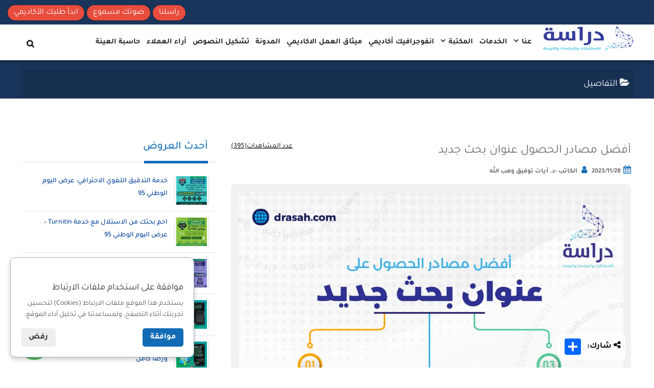

--- FILE ---
content_type: text/html; charset=utf-8
request_url: https://drasah.com/Latest_offerDescription.aspx?id=561
body_size: 33432
content:


<!DOCTYPE html>

<html xmlns="http://www.w3.org/1999/xhtml">
<head>


<!-- Google Tag Manager -->
<script>(function(w,d,s,l,i){w[l]=w[l]||[];w[l].push({'gtm.start':
new Date().getTime(),event:'gtm.js'});var f=d.getElementsByTagName(s)[0],
j=d.createElement(s),dl=l!='dataLayer'?'&l='+l:'';j.async=true;j.src=
'https://www.googletagmanager.com/gtm.js?id='+i+dl;f.parentNode.insertBefore(j,f);
})(window, document, 'script', 'dataLayer', 'GTM-KNLQ4MSP');</script>
<!-- End Google Tag Manager -->



<meta name="google-site-verification" content="7dQ9EEhM6YgyKLAoEdD5w15uge8XxtF96R0TR_IJUKk">
<meta charset="UTF-8">
<meta http-equiv="X-UA-Compatible" content="IE=edge">
<meta name="viewport" content="width=device-width, initial-scale=1">
<meta id="metaRobots" name="robots" content="index,follow">
<link rel="icon" href="layoutDrasah/img/favicon.png" type="image/x-icon" />
<meta name="siteguarding-tools" content="06a87d284123a46ed05759cf12c38aee">



<!-- Google tag (gtag.js) -->
<script async src="https://www.googletagmanager.com/gtag/js?id=AW-10789923459">
</script>
<script>
    window.dataLayer = window.dataLayer || [];
    function gtag() { dataLayer.push(arguments); }
    gtag('js', new Date());

    gtag('config', 'AW-10789923459');
</script>


<script type="text/javascript">
    (function(c,l,a,r,i,t,y){
        c[a]=c[a]||function(){(c[a].q=c[a].q||[]).push(arguments)};
        t=l.createElement(r);t.async=1;t.src="https://www.clarity.ms/tag/"+i;
        y=l.getElementsByTagName(r)[0];y.parentNode.insertBefore(t,y);
    })(window, document, "clarity", "script", "50ob7quqny");
</script>









<!-- <link href="css/normalize.css" type="text/css" media="all" rel="stylesheet"> -->
<!-- HTML5 Shim and Respond.js IE8 support of HTML5 elements and media queries -->
<!-- WARNING: Respond.js doesn't work if you view the page via file:// -->
<!--[if lt IE 9]>
      <script src="https://oss.maxcdn.com/libs/html5sh iv/3.7.0/html5shiv.js"></script>
      <script src="https://oss.maxcdn.com/libs/respond.js/1.4.2/respond.min.js"></script>
    <![endif]-->
<!--[if lt IE 9]>
    <script src="http://drasah.com/wp-content/themes/derasa/js/html5.js"></script>
    <![endif]-->











<!-- Select2 -->












<link rel="stylesheet" href="layoutDrasah/css/mainstyle04032024.css">
<link rel="stylesheet" href="layoutDrasah/css/style.css" type="text/css" media="all">
<link rel="stylesheet" href="layoutDrasah/css/Alerts.css">
<link rel="stylesheet" href="layoutDrasah/pagination/blade-pagination.css" />




<!--[if lt IE 9]>
    <link rel='stylesheet'   href='http://drasah.com/wp-content/themes/derasa/css/ie.css?ver=20141010' type='text/css' media='all' />
    <![endif]-->
<!--[if lt IE 8]>
    <link rel='stylesheet'  href='http://drasah.com/wp-content/themes/derasa/css/ie7.css?ver=20141010' type='text/css' media='all' />
    <![endif]-->
<!-- <script type="text/javascript" src="http://drasah.com/wp-includes/js/jquery/jquery-migrate.min.js?ver=1.4.1"></script> -->
<!--[if lt IE 8]>
    <script type='text/javascript' src='http://drasah.com/wp-includes/js/json2.min.js?ver=2015-05-03'></script>
    <![endif]-->
<style>
   /*.blue {
      background-color: #3498db;
      border: 1px solid #3498db;
    }

    .start-btn {
      color: #fff;
    }

    .nav a {
      padding: 22px 15px 5px 15px;
      display: block;
      font-size: 14px;
    }

    .nav {
      display: flex;
      display: -webkit-flex;
      flex-flow: row wrap;
      -ms-flex-flow: row wrap;
      -webkit-flex-flow: row wrap;
      width: 100%;
      position: relative;
      z-index: 100;
    }

    .nav li:hover .sub-menu {
      visibility: visible;
      opacity: 1;
      z-index: 1;
      transform: translateY(0%);
      transition-delay: 0s, 0s, 0.3s;
      right: 0px;
      top: 27px;
    }

    .sub-menu {
      background: #fff;
      padding-top: 10px;
      visibility: hidden; 
      opacity: 0;
      position: absolute;
      top: 27px;
      right: -100%;
      width: 250%;
      transform: translateY(-2em);
      z-index: -1;
      transition: all 0.3s ease-in-out 0s, visibility 0s linear 0.3s,
        z-index 0s linear 0.01s;
    }

    .nav li:hover .sub-menu {
      visibility: visible; 
      opacity: 1;
      z-index: 1;
      transform: translateY(0%);
      transition-delay: 0s, 0s, 0.3s; 
      right: 0px;
      top: 27px;
    }

    .sub-menu {
      background: #fff;
      padding-top: 10px;
    }

    .sub-menu li {
      padding: 10px 0px;
      border-bottom: 1px solid #eee;
      display: block !important;
    }

    .sub-menu li:hover {
      background: #eee;
    }

    .sub-menu li a:hover {
      border-bottom: none !important;
    }

    .nav .dropdown li a {
      color: #fff;
      display: block;
      white-space: nowrap;
    }

    .nav li:hover > .dropdown {
      display: flex;
      right: 50px;
      transition: 1s;
    }*/

     .blue{background-color: #3498db;border: 1px solid #3498db}.start-btn{color: #fff}.nav a{padding: 22px 15px 5px 15px;display: block;font-size: 14px}.nav{display: flex;display: -webkit-flex;flex-flow: row wrap;-ms-flex-flow: row wrap;-webkit-flex-flow: row wrap;width: 100%;position: relative;z-index: 100}.nav li:hover .sub-menu{visibility: visible;opacity: 1;z-index: 1;transform: translateY(0%);transition-delay: 0s, 0s, 0.3s;right: 0px;top: 27px}.sub-menu{background: #fff;padding-top: 10px;visibility: hidden;opacity: 0;position: absolute;top: 27px;right: -100%;width: 250%;transform: translateY(-2em);z-index: -1;transition: all 0.3s ease-in-out 0s, visibility 0s linear 0.3s, z-index 0s linear 0.01s}.nav li:hover .sub-menu{visibility: visible;opacity: 1;z-index: 1;transform: translateY(0%);transition-delay: 0s, 0s, 0.3s;right: 0px;top: 27px}.sub-menu{background: #fff;padding-top: 10px}.sub-menu li{padding: 10px 0px;border-bottom: 1px solid #eee;display: block !important}.sub-menu li:hover{background: #eee}.sub-menu li a:hover{border-bottom: none !important}.nav .dropdown li a{color: #fff;display: block;white-space: nowrap}.nav li:hover > .dropdown{display: flex;right: 50px;transition: 1s}
</style>
<title>
	أفضل مصادر الحصول عنوان بحث جديد
</title><meta id="metaDescription" name="description" content="" /><meta id="metaKeywords" name="keywords" content="أفضل مصادر الحصول عنوان بحث جديد
" /><meta id="metaUrl" name="url" content="أفضل مصادر الحصول عنوان بحث جديد
" /><meta http-equiv="Content-Language" content="ar-sa" /><meta id="titleHead1" property="og:title" content="أفضل مصادر الحصول عنوان بحث جديد" /><meta property="og:site_name" content=" شركة دراسة للبحث العلمي , الاستشارات والدراسات والترجمة " /><meta id="metaUrl1" property="og:url" content="https://drasah.com/Latest_offerDescription.aspx?id=561" /><meta id="metaDescription1" property="og:description" content="" /><meta property="og:type" content="article" /><meta id="metaimage1" property="og:image" content="https://drasah.com/Archiving/website/2816202303114771.jpeg" /><link id="canonical1" rel="canonical" href="https://drasah.com/Latest_offerDescription.aspx?id=561" /><link href="layoutDrasah/css/styelBlog.css" rel="stylesheet" /><link rel="stylesheet" href="layoutDrasah/js/countdown/flipclock.css" />
    
    <style>
        .page-style-one .single-img {
            margin-right: 0px;
            border-radius: 0px;
            height: 400px;
        }

        form {
            margin-bottom: 0px;
        }

        footer {
            margin-top: 0px;
        }

        .views-blog {
            float: left !important;
            text-decoration: underline;
            color: #000;
            font-size: 14px !important;
        }
    </style>
</head>
<body>
    <form method="post" action="./Latest_offerDescription.aspx?id=561" id="form1">
<div class="aspNetHidden">
<input type="hidden" name="__VIEWSTATE" id="__VIEWSTATE" value="MQ5LS9NZJXNXg+y3YI569Fu8y5BEVFZl2w2ga+nRlwlquuKRBkBaheJlda1I8H1ppEB1FovcH79BZpsjFqQ+nryCKhWuVSmr0D39QwuZyZoUbdw44LdrmgLLxsTzqqG/[base64]/ZkAQ6scPGphyyMkqpPpQoghAJGLi4gRlJ70TLBJm/+eGSTS9b7VyQRaJg8489Ou4E1VRMgHzK57haWSU+P+zTbfuupd3Y7tM53XOkBuAzTDIyp/meu38ie50gyVEUEiF8fv0e6/SVR/cWtqTVJijJjC7mwjfKtEH828r4hWT4+TMB7AewQZCccq99kazb2eW98L09B7Yxe79JFw5YWqVooEZY/WP1XMaIl7BiCAVylFxC03cvCNO0XomHqmVmRfbff/raJ3p041EZ71DI2DwVuEiZIcP0VkvUPFBeHW2dgDORqXEx03QPWz703msNfxNb0ldhUkUCzFJoDTp5dUtnNSxdgc7Dziygb2EONtMo3SQF1sJiU8S4WfH1mJfxbr/kcougnmZVaU/6hi5WIVc+8dCQfxghLhxmVXMmizwBhoAUwE+UiVrtY+Wb4RHeVoWGf/ARsBLRrO0eI7Yhkoy+Dc40YYg6RqQBeJbDzLHULwD1ruB2d6gWEIzQFR5DCZPBkIk2a2qoEUF2qQbWRX5MdnNAHqUAm8DCjYExUirJPq+AHnBdU/S5jNCvJ005VeqR+Ucvem24UUp4vagjVkNzu1MZ+u0a2WmCIQ9vjvpDdKI572euXP3I/gffprYYGM9bzefUukw0spI3LhkrZFVqLo7IfybyQce08Jt7p6pwEveWh5nzBEIZ2/00khK5/P0ZFw1PdCQ4pc15VK/[base64]/+mHiviC+YbVId1tGDZhiENa9B4jDDeBPJrkkf29lrlrrK7vVYm62N9dxIFBSnK/pZcgQ2PvBd71QTmxE2TdzMFSHevhE5G6iPoVBoRbdwTG64b+5WaabSxRgWSIOPpCclZQHvrH6I7XU8QSjCIWF5+wKX2FXr3L/2EFqKhSj3pA+/1ZU2/Ae/ybk/1kH2rXRUWEX3G5szAF/NsVIyT+E2ax3y8OjOvEfLsb8OKeeGtejgooKdXyDxCy5reAYBtkd74YBcB7YIol51pn2MJK311AdxsZdqwRKxX3qG/BQZePLhjj9HqmFpAi2TIaEY+5406lG9/[base64]/6O9t/POOsvmr6qo0jPcX7FZ1FsCPXmGqTbLM/qrCVi6Br5SyHpgesqYYLmbIvbulr4E/oe/lEcCQmnZOqqQA9a53Vuj1HSowf4pSGwJiOeb9n91FTeZqih0o6RM46C/JbN6t3Haq3I2ihkQWeqt8GfB7xAoXcBZcCYyb8j+PjPRFYOmKpI4HMn3ZSQ5i3D7YRF26vd/f5iJChIGkyAvlfoy8KNYHWy5F8erdDK1Vpw8C2yJ0M/enAEPMIeLTx2MLJgGklCGL4UZDSE+t9B7ZCN9jT7oVftozd5Tz92+QKATqQErMsJ7Vtq/WYoz7CPfknDnn0PohlfTDd5LwjaHrLA+C66OA0eYIQ8MXkkYXpcSZVFjvZ1rP9Dot4XBzzhL8CF+xcHFjFiF+6eWPBBd0jcPE8b0rSg+W0EfCunh5G6n3k7cN1cmY7edg3ohgpdfrHZAV9jQM09XDxU58G37kcLAcAeZrq1A76EWtP0XaQB3a4sT/+gmhxfq7TFq4yVpEWvZpwC02HHDOG/m7hhITbbc+aOnzKmG3N6OcNdnBkivmjHWZnF3zizwhbtnKw5hc6lRqvfnz9RJN0NdBZloAJhRP0HXZHuFt7J4A3LCdlV6ZVaEfl+J5SYtk2+aWPNLosiL0q8oL/moPaLloMUxdVRb4tEwTAI1+Ea2qh57uxIY0cQSs4Ma7X4J0gwWnxXZXNamYSbj4Wky2RksKwz4wRmoS/EpZVWQ9L3o0xBlYfPvi1RZtyW5NTLUhcWJHuKZCdwQK9vDIrTsUhFQXCOwbioOvPRpV9ueTlzrIh502poVZtjr++XZeOzNVErGInobJJg2ddh4uoo7DcYKap9pJwVaI4zDG7BfqKbRuTbPfWh7Zse6/[base64]/Cu43a3Nrw+xhIciBui+2GhWmbhM3YjL9qETw6q8bxqvImd8h4WcPamLhgHgJxGYGRW004elZ4SwlNSH/gDOI0IdHDla+pRDhWCD3d9g5FB+yWmUtDkze1dZ26ezx3ehVHM/7ntLDc+6qBV2fIahNJBhNizceP/uFlrvJLWV1icn7riTQPsOyJlPF9JxDY1OCsGjJd92uWk6x11XR201RwvVsVtVhk8cgAFUEyQxzZKq+x14ROO/CPU3fpPjK4ff5MP6ip0YxdPy9KU7DcmnWEM60ZXZgIOEiBKmNsI4LE3EFEdAFKqjNmUhtJLVP+QpPH+sM69HgyL9TnvpHYZfK91hijiYyaFr/Esaq+BfoRiWXko7lpLjNqYzFj6SLzKd4LsSADO7GhnFWYMdJnKdZ6PDI9yxfQJxuAoOSISTkXvrJGWzG/iFP1FuslFz7f+acGHsndYJRzSDFTtnbCWrlJK2dd40hlBTeWC8vDLHwpXUIYkQdNfYc9ObdTB/[base64]/IqvCGkX/A6/Cc1VvoTc0AUTbQM326MPOmc1oxxn4eOyo8vOOTaWlwO1xirUv2rl6Nejqe2C30pDy3yRqGL0/AnFIczI0itWnrjWw31PA6kAF7czpeDZubTZU2ReYe6hljSiW2/M9YgpB4ZqDv+sE59k/Q9Y4tp7p0mbyWR9UjHB2X3iXDPu045dkxyxU+qbxLdnwj0DZB9vWwMaqZAcgjeEgY4vKLLY3XtcMVYCORHWpfl/AGPRbQeKUZX5CZ1Cnrag1Payn36Q8crAIhaBN6PSgpLqJ2Xq1P/EeEhh19GR7aoD1vDY0qupZT3x3soKA3pB9SOVLc9LfHt0rxWjH+hw3IQMjNtpq7v36NQzJuPe7gBIuEGzXNTY6GdBq694vQgeNw/HGCMRR0JrG6DEsEUjDh0vf6fITQCyGm6wi56KU8YabzD2on+Juc8X69dZqejgQQoNUf28KE5T9pujbai5bowowX41lUh2Daw04LHHj/[base64]/4vLJts592cU1gH9KmO3/Y6Z11pUdAwtjad0LGEcY/q9h0HvshapYCHgAp04h4By8KMyo5XePc+xQcSxHNl85HdcWrHr7sT0xzuLLUVImxYreKkvO3Qtn29gVz6ZfqUufKQEpXRp7Ws37wrEugMVsKJGjjx+I9996o4YL0ylpkHAEZ2TY9czxvKdwyM6eWZZ87+a/[base64]/CKbZdIT/9hn11eYs78I7dV7RiErhZtOBJcYj7TBO7Wzopt7//YFlaDIXT1RkV8f+LnATWsOgvNySMoKY4U1ab/pucnemU9Wc5YrxiikJvp4G9FoT7MZm00ZzNaQBn6S9r4NCuwV4Vf/aY8Zvj0I4rZ0AgKKK4PcgEa5j4jGHUgUcxhm5yRa/eot4c2XifpbrFnNIEDLGLEMzepbm4Hcxp2uYMWuL1N1cTgtuGxLEXz2deujg+U5BDYKhPMs+BBevYSawo/8Px2sQDYRWHNg1kO2ljSPjkG0Bk5EezH0NoiDzqaa50FLNWlhWstwBAjfG72trGJTS8pPJ7bRi9C6GbRrpm/i12ZAcnZJzUUzziFwtuUQX7vjRcSHnhC6OuT2gsGXhtjgUCfNWrJj48PPOUVb/8Od2C7JUSIRGVfPF0FsF0Jkq4d3ffln6EBDNmEs8hYjahYq/lFw9MEQYEO2/g7BTQ2Gq1rBVYkiR79TyVS+DhpXX/XmCibhYjYdtaOicV4YkL96QO9cRDI0B4QpU4VI6Wd2WdE9+y9YAzZY5u4r6z6fasTKD5Bbn4cSi2UF6qqd8JzvaTExE+EoePdg1plt9Hxm40bfmaiJvvrFuHDgoQGM5UFmpEDUGA3HFpHhlgN95gnhCc3YbWoo5/qg4s7dUvNTF/hYJLzwjE4dgJfTpCo0bM3mkR5y+PEZnOlMZbChbEr0AmXnx2TcfTgDxpN9iRahDG46ErXhKwBDlJdmA6SYjJhQNwGWY9AiYXZGneywbIWFhkxZjM3mGZlc7NlGiQ1SzeTJIPXC5rUNlm21zFDPT0FfLiVasJwqD4JwDKmWkb+YRbuKsBesg+HUz5tGoMj/mUm7eWHzNDiA1EKfIVq2l6skTWqQxKnUNSKt1wwWvY4OecThcsG3se79D7ruyqLdzmX+k2eOX2M+zLAJkN+dAt49BOX/FhuO/TOQaV48fGj75WQu2vhtMKXHb00usgcmMUVXmXn6lU+5ueY3+EIM5GzG3Snpun1tu5iiplagS8RR6IbARtKc80cexkW/0hEYwsLbErhyp8OlLJMQ2TQCH2GSqco5Re2wCz4oGwM9DxPm7sOCiwOhv1yT8GZbrk5MWHpph78vEGAEkicOQcAcovsVdbLIkvlwkfQL1h/kJXN11huTgkYkSlPqLnZHcm2tuv33fUDPRGpuePadWqv244aUsAgOJk048G6VcwP83a3rPA4U/lTcoKGd6Z3RT+hVKHNskrlf1tuxthfbfjkYmQmUAPY4DijEDzE5O5KqshRtvnxuz8s5w+dKzHbNtgUFo/ud0IkijMon9DY4qQTHEhOpmsKdsHdC92Tq/nPMJdKkqg6yE3XlXZWVYuA0sU/TvIfignWrR/PWAvYpoxISFYlmN8vbayZZeXoMsgxUrkQuYGyYxeFjHd6FW2me0Ei/gZkK2RKBP4yNdaTfLHbLzItG0+HMJdj43VvO7LE+HIS4kFE7/b/SxQEQTPMeUJXMV8bBSLZOuse8ja4pjjATznHwJqap1riGfhpS7j/CXkVXsNnAV8Eujj355hb4dDbcqzxgxAP9MIiZ1fwfgDfgdPKzrIr7dwh08FkKbw2m5uAgqe5kpvEl8UFM2FzTr8ihCR0wvBoDkR0Qgvkg0LqTSTl5iV24cIX1hx66W/AmiDC6Y/l0qyIwFbHaWCdXMJiEup0b7VydVaUs7ql2EZdH4QbzyYF9rIPTwI6HqPpqEPUbQ4/jtbAkO//sOP4E6JtBWMCal+oz5a4gjXitRThOc37TvtTEV9pPd9wd6MKOJEB5ZEArcFp7baOU2PXzpKNDe9Asn+YaYlpcn81VeRu611O4Lz08XyEm5sSxYmyuAS3uvrC4Me7nKXSK0DUYe9MF1mW2E0ZFIgv9A21aGF3/JIGa9hKirX76eBpuhU41bYbRmnKSzabm2lC9wh0i7w4wPN4xLeTkNgBbCOVu/[base64]/AkSPQMwRgPYVXJGRHHf/h6iPPWCcLtOJOS1Ie2zeHIP2cIq/ssa++5mXF52TtvvFu6PVqnzaSAFdXrBgdMx14fSe68D/8P9fJ2qspov3ifAUlnioQmw32XwrDIRKIU3V71qJKP5eHIVdp1Fmulpxb5c0MBwSl3Rcv57rmJm1TDXTEbh7MFDXVBHawLiHmsiCbZ9DjzNgAyNci2qvl6VvoiQ1RoB3Kz7M6VWhFMyQxGU0odDIlv4E10t59pS/huTbulazxdXoat0tRhjkK3ecse6IyuYjWRJJCPqGxo33uWkjbrKIoKmncGdKp2D1vuzvNi594QRDKUhl4/vqMtRopVLEe4ZRm7wfz9MJ96jyF7r6Qyf/6aQdAsqoQezffIr7rcKTlXJWsxcqkO+VRZZi0YFn5uE2SST3QUmYARCJyZEkPad67a3r4mwSdoDWVIy4NCCK7W1NwOhRHhegb8aE0nMJJbWJNuh6DEbkczxLPMog3mcggRcnpndxAJSTnVk9mmbyqjg1+CwvO5Cg8qKJ6oRKZ0t6kf5kIR0hsxwZeUmH7TJClzJKm+/M5/lF5iU5ey67uArNHaJ+rLRcNZl89e0VYLH7GYgYNSAPWlzfIeIWFQsUkNul/cEZJHCJNh1r2mTRldj7ugF/JDcYH2304RIN/n6TlDbiMp3c+3SYuj1lcmKZPVSpljxxZ9glj4sVchUzmw69MO2hlI0/g3Glh2s9sanzjDxH7QVsA5bb+Isn3VIyBDobWElchmcsh1mqI8JPsIPURCNtUGX/gBjxr8kBzvFebcgM9ORULXJv0pOo78AoLTwEgHnuzT4hta1Nc+H3rqWpo1o2LJmowK1BvGKaaLEglQV2Rs4/E3eFbjefYwTm8FLlzKbM32BRMvoBO0ZugyweWikpk7rYiROH8ccJOewlX817cFhmMmc0jrrnKbCfTAfOtHA1aSMDlMg1ezDxXbJGOBmAFkXnbh0KjOLMoOkg0XA16dUI7cFhNtmkMCB/BdJ4rDr6ZvfD6gO58jxhPBPeCbtSmORUOptXwNZ0KBz9Tun1FyIJqDK7Vki23/9ZmT/SwtoRvTsQ+fWrl/M07zC97k073fy9tr+LBXQnzNrfiCcO6hqf/[base64]/2wML6ESrxAgd5IcTjV48J4vahApGYwQOyUIJJQsnXhd3+OGQHpHoOxiEDta2RGmN42UWZtoy38rq/1bCSIdJwadhztVJATe/0LD3RZyqOtZxwLUuzlHu9zSmBfsNDjaA3ZN907jyset8DyKUjhzgjzue/zrKQNeIE7uAFkB4fr6sdz1Wlfp2cm5hFLfS8atEkHuO3r1mrjc1wLuxpqin9+uOtkU0KQoKyBV7wW4lrozfjPsR4uyUdYpIrcyX5NDSpWGS74tClnEsJ/AVz3yXpcqyoVX4XYy18iMo6JuDlScjU1cyXrOiYELP0xLeeF8AtnwbPZ3+q0zp0KCVQeHxJxx8VT13EbLMF5tlaD0EiWFFa55G/V1F3fK0P2ofsxvTs/V8EEIsm1xO8qUvNoy6GXP4bcTp9SU+FO//Sybbojz2AlTc/gbLim5If4hTkxBLy5kpDfp7YCgYA6p+RbBJJV+Qn8CiHg2Lyj8LMFj14OpZP+RK5u69SQlWYRvwhKKpDXPiPLbZrUmbr9NRV5jnQJLgVe3pnBEd/DKc247NPau1GfDivqQAnepuKGJ3F+myGIDWdSH9v06ZvTVSA53Fclrz/oi3um/GuWTZOvwZQqB3/LRku8dOS6veDdVMvz/JNkFoSagj4tiQWpi2fCrCZLD2Xel3zaRq05nQlBVG03EcjqO7RV7i2uta1gRMin6uPkrhBjCnIcGNqoNRPtfLYbANbIiLBeh/[base64]/87lnZnCyfFuINMy6JpG0Ze+qv4enqJWscibZ5S9kM8Aesodqb7r5m2/A4OcuOnguKcXzSvVuks71RVA8gCJHVrJC6eKoPP83iZZHBxHSx5NPja9k3oKPS0G8TIN9XxzjOYamROucpL/f7jhDooCLcg1dqsoNqJqS3tCKeSa4r3QLqkmVXEwn6XVjM/5y1fq5q9y/unJPK8l3sKJTGtEq3BbwyPM5PAxJP5hICZpSZSXihjjSV+qZKQ6cxWKIoUtOlAx5bAX/NzgE4JT6sQ4gbX/3glKdRPqsxQviUQK5BfPRw9Kp2XVfQLj1vH2fpnAUquIcprqUiRQEkrBa2KTtauPdol/lUnESUXhAlyEJvb+0EVG93at4Drylx0NZI1vqbKLPhL6xLmCT72s92LELRU2Xj4/1E2LEZn7rYClRoxwgGa59rNNT4Z/5bI6/R4gutaJ74Xk5hKQ2Hnh/gFhlmf0z/1h7rAIgXymSYSAPD8+pvsIDtbASPjF0Twi15iraDmpmNtt+TpQ03wbf5Unq0ZqGohnO8c9rUdGGyel8lWtlE7t1lK0NdCX//D740583DjKI7Efjx0sCrodFKO5GSZWHYLQZE33Ymx2wg7q8+/MhnRxc6YShi9TW/YcKoT75BtSXTANMzcWPAyTtWeYzgbT4PbiofiBer5Pl2LrnXgs8OvM8pUbF5K7Wmy2BL/Jubc8u3A3LrZExgiUEhEcp1eGRzNIf+R0Ron4kVKG3aj2YeRAR4BEmXRamjCvOXjTV993+BnRfQWtmR7K02aUJi7QI7g4i5/Yy4MpkSR8SkOHCOzC6Rng4CNZfXKYCHoMGfVVmshDGLHB8b5uq+sUgDemTA1uiXNF5M2OgQGYjpHzRImSup3Huq2cxM1AMZmaT+7yxaY4Eu80cDSZZy9u0+hjBO7G/LCtHBImuVD8G9wXcvtLZmlbJWGcK4ZHVD26sFm+6UCWyv14IxVxymDd96CNEwALFUMWHSZ3DiqfcTm23OCeoQP1qlW4JrHJ9jOyl7iDxbrGBfPVpg97eIoRLMW/My2PdwB+xRsbFMiC6ERlKIbp4OelV9nz7XT2a3y6oT8uPznbrygR1ESYM3viwbEsoi6VEoMaSrqounfj3QWi6cMbkUQTaSkW/p3l3DAn+2nnYXh6k7D6IS+/oHZz3ObMOhFmH2B563jlD4SU534zjeILuSDePGqcfX54LV+5HSUKI1noGacqg/QFSTH7pcWZ7BtLUU4+Quk59Khbcd2D7tKakK7Htb+mQU2wqUnmqHpMJoCa8KXk+WuYChZ5JY0l26tDYVo+dfDB1++ZkuBVAe40vyIWpOdX2g7Nb5GtQK3miLm8clnGtnxFl7VJ1LhQMxLDrNuGXHCMfLSVHcap/kHOGh7cskdiEx9DELnRsnXDNmErZ6YymD+kfusuMPBrH+jckzpJEtmmYXhPYjlGbFniwUzHAcxxbOG8kxkqVPCvhBHczo4UsX/q4vZ5ManXRI/0YFUCZMEnej0xpVZ+LRiygEnwWr+S5y1EWH/mAxWGYqV+w2+fogkJ74tCUVl+wL8th3ORQDpK7vxU9j/070Y4i+DSKGFTHHJFX/fQO655Wyr6xIPyvHPyZxi4TovoCvI7hxLeyT1m5hm6X94LFnjZNbtf9GFke5SUYlln9RYDzhk7dWRwqoPdP/LYgWiQBuhEFhlXLEo1dSfwN9rNHqgPh037Bo+OHroSffFqMX9LI6HS8MAYW1uysd2ylDrWf7+RSpoMETsA/9fSl70YXJlYw+RUOyARMZwnZdCTT4TUbo3odBNcYpu7JlG05z1ZQTnOmWn2JAZlFUcuQ1VR5blGqr0ODwzFmuMVwrMZ/XGTIcFZCaIV8RcAVuM+kIelbPk5bAx7Flxl0a6BwItib1ps5OK8T4baGC1PFyXyXlj60ZcLi5QyFpa00XqtQVIgX8/R7rJQro0OXPV5Fw6WEUE47UsAXcW5wKOpKnD1B8HfgjHp6YQTwm0Q2JefCO7E/91LuhDcARxO9E+7VVjMG/jaeoULLxYdITuZi8wxnhwsmPAVDCEVIc1pHFsos3MzdZ7aQkMaY+cfShIqKirR7P7eJfGxDHYvDPw8tl3sutFcwrfUk/0GEJRu5l0NPMRoErBXEVauuJJ84Qhou/xOs9MYRenY7bBaCy/[base64]/ui4yIbv003LICTkCl9/DZYmHWKdCNjrDJoIw9b82o6z9PvFEZCrHCMRkZNydgyOrFbGW+/G6OuIoJLdlkJ5kC4lNS+mUxWqs9FQNVPJ8bOewN4J1guvRy7yLh6om8zBG1o6aE0M1P8tS+B4WUIPs6TJfYk4dWwKHQX96Xfk7KS5FF/xz1gJ0W9p/5+HUe1SnAYuSpCbX0F8Yo0PgGpgMCwa6imKMoeGKpZRIpUxpJlJobdShQjW3IpqiA0mOlTTAmr2MLNo5r+TsWpPDm8z/CfrmzVzbVZhW1wB5e6gwyhQViw1Gt4TcoNUNRAau2gBoQy+I2QzegloWCPAuYVVVLMrc7p+1OrMlcwcMPkf9NIipd5twRIz+9vc3PSS7t4ZaeMdGTFn8AgIwUKWE10BBQ/GTA2c4zTUNH/Ihv8BLgi8VgLAlumA4EEufxnoTn6XQ2ulGxLBgT6frL3AyXane5cl1JX+8M2khf0cB+1t5Pfw2mGdImVah8Uh9pEcCA4S10Du2hKLzCUnaAlONumwcV8DFMhlGA/GjBRGcnRIyN6NBI1xderN6lrm4EUK3S8Cn5IuC6VuVYjvviQxWfM4j3/zFEf58kLEcubeO9cBDfxOK9ArdYyFKlU/[base64]/AeSTr2RoORqwLPT2LUfNZ/[base64]/8yl8b5LmzYbnLoBERj05gy6Wvg8qxiugcf/qWYEXa63EvvGMPyPVWsU945+/P3usw+5jw/yijdfLjCU1lxB4DzOd55ziqRruVbE5MBkW2OqA5zGvsZHc1f4DuN53D+MeVr8usgGfFOm6zQ3v+AmTx3R19RMP/2d9Hj8R+HAddpZSdWQJQYOop0ZwUoD4l/kIs77Gv+At1oBHINnGqfQKd8JjDAK4qWDFjxU3QfinN/2i4qPoidnwI0MY2XvR1K9338nRfieXqK8gLgTupZ1B7P/fzl50zU4XgQUilBZdmCWW+KCR2Z9638+Xyf6r52pT9eck2o/aPsGOvmTTg+kZOjgjuqVMDnMHpOLdSFkQUbAhV+EUomr/UXl7b4l/3gk7Y+gxS8zHP0Z/fwSo/k9JpkN1N4Ajp++pXkAQ1SYc5RU93bxZ3tzAPxywYZnJ3dXhMGPyuMPZLxfaw0Az8i8rd02OfYE+bdV0yW8zLhLErqIEfZo8yHPya3NzDtRXOsWVbzzG1+3oHAPhBq7eUMoE/zxl/jL9rRqAUWcyMC6N7H9VP2QD7/LdzCZOm5uOq0nw0nWB/odZSX84VfPCkj7b88vcBsSlydWIQ0mDbMKmY31xJsYHAQjhEaMCxbe5qpkpN+8NSgwfUOKXcKbYTN9Swn7lk5AxLbG1dbsfrxP3rCQd4b9PORDNsdFZXaiC4/jb4U/1meU3UXOTCBxy5ponf/K3yLCCIa+VMHSP7CINVwXz3N7e2143horAXE5QUqURR3e8W4Ly2O5hAoq+19btIQ66tvId/duEuI+iRTZLGsQ9BqjvmPHkEkiLOFkpHUBsgv5OruyMF+VPGxlFyE1Fs8prBsr1NvU3U1tB7E06ch3iWVGizxZfJ150leA0FKvMxxr62VpuGH65L0oAsWsV1J3nkLJ5Gkk9pHLhwl7GG8UjV3N42bioJYvpAK7g/xYnM//qgfogatZRL77BvAmjIWErHp0KvYEwodcgCU9QzodNTocotDCvnU09T6yswGFnnZezvMFaFrTcHs0xKMGt9yOektxGhdgh3DrSN+efNB98rfnqIt3slC2tZS3XnmtP8LY2/pWx9FlRq3eXnJZcsGi3h3/DHWBlGUq32Q/7rBoT52d0+eGTD4kHmGOE8r9q1IIJ/C6jtQyt/H9ABUbqPNmETgpmL8wJwJJAZbBc2Fnt+I7ZlID0nM6Ff04hDw8ADNjTromNcnFdcvn4xq2m60cyKyt6Hixp16+q6+4FOimzQd0vWR6r/hR6WPM3ZAynrFeIK17K1Hc92lY1LOOHuWpffx6Gf8/jedlEmow07YvbZzCGcT8+8SFjveEJkpFCySU/DvGlK1fTuoh9Nf3XMQuTEguZXY9PtqIGyjt5hpx6mMvsha/M8hLTrCA+CDRrpU/6WL2AkaFdJQ6a7zsv0ucKznUsgM/GZ82ZNCTOrTArjpAi+INyRsHl3McBvpK+cB00P2sIl7Fdh+RDcuw1uPWIV3+6Xb9xGtqdzyUd3O0CFzo+OQozRMap6kGzrPzqGs1X4k/2RympJrv4Plxj+cvCqWhPYMKXuNyxhGMUk3/9KkIMcVResUIJSKflj1zfGOj1CMetI9GMs1c32gbLnjEz6G1dVE5zRb00hqbO0skWYwybovPMjR5bzlCrbZmTwhegXVDedv+2VdvN+djWuZLi72LNnJkOgEsEnqnZirM2+66/5gw+1htsZTqTUnnTrI8SypBqEdH2op5a2h/PwcKuy9eAUfoywfshrR/LZ5R27GKgFBD0dmZxXLzEdURfSgKHF/9rbursWYQS4/92vkJ+393qxiLWfRI/jR2TNwKPGWa5ryPXXG+G2N2iOiT+KOH2b0/3FiqBsC9YDoAcJEUeoNOA2oKmAhBNrFVX29FdrgKONOPB/D4MyPM8fA3NO8DKsAxVFOaWiyIpvAjbbRx6fXJoetHPsMBhAdjZRj8W7FsZJW6Xr9qt2SskGQuhWJY/QFMTRB0wvjm94otLsGgz3x2Z8d2k1irkDGIgmixrQX1VEXi6TLgIDigbE9GvMlyWQ3TKBvTvJO85cLVv3DJtOaiDygrOqAqft8Lb+MOdYjCigHmTB6oqGobfLdvWLadBJgzAR8+Dj1JHepgMexOKw/YvVPhCzBoQJ1Nuow5BaZYIAhbDWkJqNoZv3fNREFObtyi7/i4OBVsdYCTNyJelkJ1ftVNYf9HUoJoEBCVZEi0MjlR7Sts/[base64]/[base64]/31iLH9YSwSHanPvIN6IEwiQeSD2WTqmPrBo38i8nyblIWH76acL/e1h7+PhDn2bQAw4i89HH3tW1Ut+8SFtf4f6ABOSBgAfx3InBjL2wBxQ8HCmZpWixtnabt5sPrJuNNYLtoailkdNSYhYtddlbFRrfIPPHH2CsvQnSPaaABY4Gr0lUD3q8Aa+Ng/ynat6bpqrPURf2ymiEj0JWap/6KP0P6BPHPR3Gf8tbpJZVeqkjHYwyP/+VZ+8JZY5eTOyfnQieNTwcnm2YNRP+Kk/F5dem6aYywWJdBjC7vUrHuVCpDj9cCqbI6OoK/KFzAX90qY7JRoT6mZJ094+4Z1uLlnBXct8Cwaue1t0tifTFobJoz6PbW4ZxH00nL8sfO9QxJ14BetRqBmZhdU5aHD2n+i8s+k3vI4R4II60/7gAcBN4YmAhVnbKjfFwXyI+GvAYDsqito73uNH4bXx5mJRlDutFiW/uKR7NNepYLV2Z6e3UoRzWHFpAnqo42/UNI9dqgHs8IVt1knxGsh5BYE2OHeJWTV9TNsN4jUP9Et8/N1JXP2nvaJp9JcQ6L8E5xbIl2l/IL260y+RTKxKiwQnT+nT5x0oRm8DafmQFcTX7vHFRXo2qQI94jFHp56Dz//hQBiQ7bi3wfJNPalY/4wMgUFGWHtB/UMzKqwoeuFh3HqkArApu4Zn/5C1WQssGC1fLk9WDM4aCElOhBpz/Tb4jnObLTZqL5rp3vV5PLnUZU0VlP4mfFOTSQvCRkBnwqllmKjYRr5T3YhSaEbmvEwxUWxntF3YgylYGkmboxwFjqQXLQ1mTs1HHe4p46tqosqCAgTOfsii+h3rVlQRyASBGl9EeLXg+kkbTG/GE8+iwiF473BvLxOTOYXTofq9eESvqsAj8RIFbpzH6tOLpAdXrcX3VqfPY2HZghNauzm9MmstdP8/uS4FvK/3vxPOOuixUS2lIly/b4WypGLtTd5dQcI6g40FbNxbynj2Z6+Qw5ic4iZJUZJIGMDmSqCSCUL0odn6FB9Artf6F77aasozf//rynMo2awZAcznoNjZUhjkGufIAMd8Sr1ADZFbV0W67yBAVCXYx3BBHX6vCGVY4wYAFmtACF3j8j1gN+NZdMOwNHxERDrlDN7ANbhBVrX71J0Dy3PfUaCpFxY7uBm0OF/XhAXyQ0CGm4aYAGIXxFb9Q4UYYtaZhhqdL0R8ZyWiRkotiEAdTH2S3LCmOzzlD29FchOCe83rvfAgYSB54chrhwoT+nJ9de7kFIWRGln5SeC7YlwuOm1nPAN/PIeJDAoNl5CL94xEn8Qog32HQO1ldkv8fXrhMuEPIb/cdGdPC2/sHmS3DOk6WUtPGr74UIyxnjNuDKy4dZTmsvEjfJfV9tKCmEiT49V1tq33xzPZEwb+HjKxCvSa+45b/A4WF9/KJFaTPjME/kz5K/mLMYJaDxLXbVsSHd+c5UYyI6LxUz7RgJIc99zlidDSkVtOc7o4FrguqAovmWxw1EOFEQwE3wcySXPGki9TzovgIIpxWStfF2vc4USErMlWMBdca/86unBZuqjtf5lm3t7IFokzRn9zeQnOntD4s3mVN67efwm19F6NHZ8DZYsV3/XgpRU0zHvURW5glm6KHaLkiEcMOShrcaT+SHJuwCmuvXeOGMIUVgzLjfXDERuhFxgKcvY7rHMeGWOAwX44Qo3OXammAFBO0kNlGQnYziErlpKy05gInugspGahAKKdU0Js2QG3rWMOCqvCz5+t+8I8aMJHFuhGz2DgeYLZXboX2GrRIdrAMNiajXFXjbKOCt/dvmvz7SXq49KVOUrEfM/A9mbp4/I+6zRA/EdegHlXT7aWBk9tbWdZDKlOIRNrRx/EVhWTrdpueQqWhhS1veWIJirDSJnIAvchC1AbT3Ti6ArPJghd2IQNWFG7qVpZ/4Ypco4d3iOUOJfOYcLnUfsT48M0ZUv0ZjT8Jfg0cGqdrPupggMkW8SBxHhv71+tx6Q4KqeqCNnajBkXlxGeYFnMoUReKwIUXZ5iDn18Dn7gFX5xAH4GuhGM3zpfCLISSf/mkE0jbnxAIDDRryKp0/Nw0yK8UVBqqsqL+j+DZOQwda4YC3qcENaLK5LOCXethzcAHqOZ88TYMy41XOMscbA/aUdEJXOFQxiyXIR9aGgMuX+0r/xsjuvboiiZ5FVQZ8xS5JLrMK8K6w3CiyNTUjiA8MPQc965obwWefkiZ35TDrfkFhdaAv3BBL3zc0USgQg2Xed3zYy9doP1njjMZnc9J+mZX4mjTxILlG3r9FpUv7hmAlpCHFSZUXjKroP905zqqIKMuezdZRGOwYAIVtuuGsZsoyblAwfmHUV8ynnyVBS14/0E5Zb3EWvo7+KA2kWjkJnTOoB+D8iLjtzOGAjE8IshviX1BZoBPQXB1uPVhsqrsAimDgYmnhM+lyE2fst4HoM7e803mz9o7YfCAt/jnBUBptlip/GxgB/SpuTKNBLEJcQu3dljOvntzcY589HZuRSMw2lPRD5khFyLMwatIV0Lq1BOg8/H3KbBHRT2mq+MzIF1DFy5fnS1rkrhzfX2tnVigQhqsL0LSlDXewuXneMXRM070b/ZoXROm6Uslj1Xlrpqv9PgarT/6ehQdzM664+dl/U87t/fhH1R/M0sMe6s3xkXKUQ1ThxPNkYRuASNCOdVzXz7tYBRUYh0FIuVMYsoke2H+/q3CEDce3v0ZKF5pVCss2RrehNZolmLYPFd+8Ox8Kp2irRzqCH4M6h27ZMdhI0SAIQfPESV6W841TNB+NVTJ+JTUPqxO40yhR1OFXqqRjnwAuQJ0dNR3zYUbWA2ShQuUDuIvFBUQah6LAI7F1V3/im3K6Tr4c7pZTSZzYDmaPQ/SfdBiAZUnZg7ZndH+bqqFk8OzJvl5rKGhTFNx8eUBeaNsgW5E1skpsH9ziH/yx71TyFG1cuesrzO9+kZ+PzIuY2T1WhzBvZDjWQGgCwnvgc79ar8gvqF7M0D5QyvVPOWF2YCrDxy7AI9tJ0PC+DocbnjLEfOvfuOJdqoGU7D5Q+ypFWvMfV8QpmhKYAA4/jBBP0OT99feiPs1b0Pdrx/CzYAzEk6xMbjgvg1LpLj2knTsPy+ZPgmh8vn5liP6Kb5cJ0i49GiCVVn1MpOOiy4fv38kX3AVX/0njTtxeo9SGWyUcL90/8XRzAxi84BpFDaLrs2vGa4Y1CufHW/zColvKb4oTs7V4GDQEHw3Vm7t1oNLyDygvnE7LYpEbxZghlRgnmeeefeqRYEhNRRvcDV+KeyQ87oL6xsp9sdgg5b5EmuvFXW4BnQuKUispQoXrmmuGfhL0R0kFWuP0Sfv7lVV/zdNEBM9hyC+aLZV6UkDssWhJ9GuiG/9v6DQRboaxt9dfRTzMmleLQ1Wtx9tjXIFo81nb5sQ1AnEYhk2UtuOCk+jVwAK+hM17BYSkZDPU0VreOFcR0FIaTsVsX9wI/4Hg1e5lfZfU/Iy1h82W2HZ4P1z7C1IzSfQMGeEJxXskEp4oz0+A+TGdcfOUPmYNG95Oeu3SukZsLQRN4SCa3IkNf2Zdi2DmtCK6b2xKSLt5ssOkO4bl/7xlQJ6ApRN2FrPAelVvE5ooJZoZVo4fPlkE5P33+9Xx9cnjdKBFGNr0NG3EvbrfP0yl6vEcn3vRdj5OyZM8/OxP/tF6KgbC3MSL8nKLr9GsBvBOV5stwGAuNbubbwiAaYqwNh0W89yof8jekCltSlQwG1abMr0+t3sDjepnMvZfrWJ/dmj3WXC95rJXZ2/iOStwlct6rKRlgUq1RgjfeJQHAaYDII2q7bI6z2pvO0xdHHHjkVvr2mXGz1hioOjFpV9eOs0mjS7VrrGFvK1wDJ2znmNS9nU4uAlv6MMJh8KU7kit50QySmvKr3OTXCWA+5uJvKKLmoISPquef4okZ8aMJYgHuS/wYaBOHI2tCz9Q7pTcOnyi7vwl0+zZK8g5jmVVo1r2gI0JWf+RNAYjUiXW8taV9pWmmkH+/sSz1yyXHkPD3STSZDigHZxgcvUYNKH38WSTH+MTXb392DJO2ktKS/Teb4hlh7xyTTQB+Rr38uouTXVBagnrMtBpWmuL0bpWNmLChRzNNxp96z25g5A5W7ZGPyzs2PxCVOZC0fUT1szU4fH3O/XQSvRKrQr4AohlLgBF+CU5y7DZq/d7tbhR5cp6HYjF4gJat7Zs+O/KelQCdPv8CQqwnoafRXZJANuAJOY4mvoDQh0fg5HM+esY0Pn0c48uJrL7H5O9Ac9LchK0SDhmiCrFLwAk6HQK1HQeNSNwDyNUriczynUJqtlwRMPZmLq2oxX9wJhMvgw2Zgbic6pvsc+/L7E6BS8Fbi65kkDgsWHGPEdy64oTMwVZOdlCscRE/q/o+omgvn0bETbMi9Sbpc2DMz0bfyUkwuEYD7ySZ6iaNC+fmgy/2Rx7UNcMW7KelqKmSdZ/yXaoYETPNd2D35KRjHuPShEtoeDQVVXJGhnknP0R38cUyybrw2HtW4PzfpziWHGrQIXC5hhOliRFt6Rwwjs8iNhVu9yQg3afwlftbaqtGWOGLusCPHmjiUunCdSiAl5PDbV4INWF6h5xr2wbQc70dLePmb2yDNLWanQLAVkZ9r5IziQdlXdYsOM6XR3c/UxHd1LPBIv64W92hodaE4z/4Wwk2xZnf2DY181tqVU1ol35Q24edJ9Fwzua0X1qfTgnEyfjMqfLoCna73Wb9FMchaDMdrOd8bhHkOlmqeKd0RvJ6HJauNnyJJF0RAXa9bQ3DSFHSRKRxDxc6LfxW/KmoKOZvb9xIc1Gmq7GaqwVQJOesUN60TyQMT+vtTJIMjUpOPjK/TFkIqJfP0CltkXOwrtWCCYIOArszI6Jsd4l+KBQyVXbgc7J0+USV05Q9c1EQuo8s3g/[base64]/lXlLQBMTYId/bITl2/rYS/oxDJlX0slLq3drIJkulUkg4TPnxPNPB+JaqrrvoLv66Mu6sQSQ9+P9FGOclN3n7A87tlkmz6IGf2h7iGliotDAEOvA07CMECW+iQLxpG0yy67o+nxrQkoGlBDFPGHtOhTJh2j8uiBZPh+K0tgkRusi6CPLqc2y6W7wPmNcHsZ2rXbgt8IMi1REMsZqqzDYA/gfxScZ5KxqQqI8KTJuO14yq9IqmiZPgtCrZpB9nXX7WGTFRyF1OcQYVy02MhFDrs5GEYYlIcFiPoTsmdaoAwPOa7BMR+wg/ejTRmHWtOd5lh0E5E2iVKD0B/nm8+6oA01E2Ky7CMR1i8dEdLvZblK589COTPYCnYbsW/MMsnBaXlHo8x1cv93HBb6FkDWHZL4JMLmPCM6OPY2Pwx0n6nJBEphIjeGYxfnVsfYgA1hWlDI+Pwcw1os8Z6J+ZImaAxlIYUt8K9+C2Rp1hT3FGoVBbve2xU/L0SuKOcIs8+NJWbl/YuRHj10UPtmDJeIy0ZdGcfzHhEVGTVH0sERg+lZIJhDSKrB7Vdj4m8Bt9FQ+3Tjlee1KBFAMLQUQXLb924qb5FkwZrrRfjjigG9URiEug5x5zVYTwZeHNHMlxXbST8S3ruaOvMrHMcVcaFShtw32KS4ICIZarUDh28tKZ9DzJatULvcP3RbJYgQ6i03euK6Tkmo1I/ZNbGKkDpuLRHBWFpqirI8HBGuNKVACfe2fxlLLUZ8YTvZA1VUUABY794Vcqz/SRO0GtC6SfV1CSRiCcqIIQGybt3gB9MkW1PoLjP08WIfUgYfcA7BL5wOJcLtpe3iAt+dQLpBKrjm0Ium1xFi7t+gGHVCH0ceuAAATAECD/ZY4dZNeSMezKOKxI6eEXuvBcoHfhuXTmYXYBys6ODFOjX/QrRUAQ3eJwEnyiIZIsdg+kpcPv8xC9fJgKO1Z9zWYPhyEY91qHppE+gyScwDSoascYe8RxOgh+Q38nEyuiAWQZcINA03DDe0XGV0VzHr205toaLLqMcjVKVIxFCsWDhZSygl33nsUsLETdPk6Eop19HOrgF0la0LT2VIu27mb++w/RFj8eln/UF6ari1sLTLiAmK3DMVh7yZ/4TdeWpXBGXiA80wiWNbl0r5EKYNee1QCM70f0oSNhLoK+ZaBY4DsdLnMi5QigMyP03mKgV1Yp4IV7yN3KaNDorcBsP1Uv/Ssnf7mCHFF/0QR4caxIh4kLVU+3ltmtrq6ZuaNMmfVlKJnFQVYl3S7a3KiPpk+hGOaq+MG0QRlTSV+X5k6Zebzcblyzrr78HkIxw/Hg++PGp5N/lXeSle7hMQIVu53jSGEArWFptOmRWjGPELoRkvsd+5pqTwdqbzlBjfEwWBzcJR2lsrMfLpsQq+47YzILeqAXeQL69HJyksYa4jvo/iOLs7ctXwdHjf0ROMJrJ6A60CQwIoSllok90LTZstb2BL/m2D7pf244GNEAzdR+YDNN4ZpuzYdH1MEXqVrB+iDf+e1/GBsuPrH7wv7MJFYZffKFDTZdyeiBhOXISHsh7B5n7rXjukwZd6dfVtyUMl6bgUoPo3zP3ML3zeK36jTlXO4+lVqZIN5IELImQKTAbq0Qr/+0DWJKOdr944ChfLx9dB/vec4219CrlTc8dJOgQ1MoCKoNyoWrJVTywksK1HWdIG1zyiqSWlaG3jO0RTw2WEL+z5d6bC40nA15l4X2D1vh+e3824onPcNf6ICScJQCB7hyyZSl4/dgcSxzVc1t6n2a2GUIDxH3ibUvwWHzaz9P5o1dtJZUCJs5JIDjjRxPXx+v5hHHhXwIAKdrmyghLTeK6uCls4YTlrVkYr6kMlxTGiKlkdwBAdVz5+qa4JRbQLo2Q5EVN8UmMAmPjQmMjViEEhVIWCe4qH2AEEb/5nuKdNORzSYjTQy+CiZWe41adY4gTjNIeIeeG9atSJ/XmMeTC/ef7puzLg0Yvi51URAkPS+1MVaHjXR9q+wziQstEy2Zso9OZ0jQmLOJGtioI3TnC+uNLO+xK4pxP7+EjuXvP9i8SuRPgtXEzKdqPWNgEiZAEbRpNehzkrPEGiok/4gJ8/aoX0mn/tYozNOea11HhMemS4FROTX61LNrqhn9+HiNyQDVTn8Wr6zJDZaaodJu18JUg/HBsE6a0o91pg7qaN5BilfnCQAA2PUmKDM6MaWzmRsclFA3N87glYBQC1eOqvp32W6dyfl97Y9O5hM2LSV7app4+pOz5fQWxpl6mISMsQim722pz+8r/3If3pKQ9f/kmd2aHL2iJMrMl5xB2D+6NLan6z4gEhwU7cQR37N4v5UoYE+39ZvA9FOuQ5s2fOamlfmDRu3RELQgNhH/AyVOEfdhgJXhE5pqYoLGSnhKJQP3CojSr2lA0SFb96tnSY4ap1vZCnZjwLzaU2/ep/TMpHp9vOeEuiJzzRdy/YBPkRd8f2rs8jvCq34jFzIIEEVUEpOu+v+JyFnVOU8BYSNF4hlME/EyB/jaObTCbJCVe88+QKzJQZKp1xqnhcWiqXOaDtW6SM+H0iRkUZmzyRNWcg/43hEWLeXuSYrMXnMQRAYnpgVSes7BboLgLTPYHfAUqqTLrtKwXRdIrqpZKCWfWlEPBzmTQxyVbR+gGlZPE76DK0CehINATjmlh31cpxOB5xGz7vdOHRUzJKqq3IqimY2K/Fds0pklYaBSkQoIPcueAvEbL4uFEkeSHhY+koa6psQfvpOcsZiQfy+GogP0a4KFCcsNIuQQRkYdGDD57sCWdkHDzLWuDtC+UD0SjCnyFjwhJHKzeUB6wpFGtMhxm1iLmY+dtSsdYfKz8u28KFI7oqQ3a+YOKwi73du352GFzDhwSf5KWyse0jL+mtXw0HD0/Okybj0lkKy317/QK9Nkv4ioiHfO1sTIsAPHRfgLYnez6zyKWNUzDvIkMDTH8H8Dlz3BoKTE+/WWrC0NVZRn9dIM0yC0RZ+I/afk70va5pVtkB6LNnwep4JIg9OUJif/C1gXYrFx8BiJf5/wiMaRHZwkY9EKE/s/[base64]/fCbhsS04QzFZz0bnDnq+PLKd6sLlN/kBpSbQMcqoIcnl+61CX4OqbtBCBcNBUtYQiLJw86AMp1+e8Sy+Q3JvZVch9GJ6AAYVOaqOdIsBni2d/Mb1vslwKG02ZzI2l+Go5wByabJsnaqLmcNAspRWDr3P3ETz1+6tZKSzpM+LkZz4UjNDXtZrNx5xQ1t6R6qGp4zoWpWQ+EQAoN3soE78DK/rzZkkZ59t5haDRy6V8ehbjNN93lT2U3LYnE69erBJezWyjUy7JmVLEf63N4vfvp9hia0pkC9YTMwu9GlRjH1gZSkXqhUKlyn7mq7xScKF1hE+4wQCrEnsCyBOGv9tpKXObfBzRz6X5HLuPSj8+gBAq+cn/vIH5jIFAuKCP8+cSlmsu9sipumZS+bJRsKZHgDd7iwFB7WrIJld8l20XM1qRbUfXEQRCK2Najfa+ZEMtLntkxmQ4NsP3+TYsRW2xIsf5Z1D5dYAPajyBGnxlf0yPaGoxJ+t+2+T1OzVql4CdSxLUBMhpm3/la0GbHtL/YNkMgYKkX657fy67BFv2TFphWp5a30EIsTXaWkf+iVHCb0wNIOQPjy276qIw6AkJEdI/zRDnX3LHS4aC8P2RxXsCLKn2usICJ/XxbVIR0mbZTABPLmwmxc/Ro5uNa00oZKeGJfa12YOhAFdjYI6lGbvdVB51FHDUSmGhw/Sw42jZoOF2Fa+DCGH6nxE0bt55rQl9ryoQd6CHp2ZRiUXiCwMNoZkHf2kIXtKahdUL/Fj9pBCKJOeR2RUTqjD7hovox0FcYzINBaBsvzkwZJm4QcKW5r5QI4ZAr1Pe/LzHpkHjZbmieEBAweH8V1A9X47UTPHR/i6Th1GpLN+10HKBrJ90Rl8pIr7nENhASYMi46Z40X+fzFylFRAO/F1WB4+18z4TYTpQ+YBHrbt+c6GZAHfO8xcL3u61HXYEZDGvzOFgj7FM9NGf4UabUfi7WxoSRJM5C6rS3jD6Jq7Q5/TUX69lI4P+FH06I0iXx2qAPtYqbxU0w+x15mOaH5/3YGzCPCHbazwswCQM06j4vDdkzRDDHzt23JMimXl8RJCqLwDQYNFHMPZ7jSE6FWHpu5xIHDpjQeulXl9pXT7yS6O/6c3VxZXLd8bsPwTTe4HoyvXZz7Xqd+sVL+eSmvuc=" />
</div>

<div class="aspNetHidden">

	<input type="hidden" name="__VIEWSTATEGENERATOR" id="__VIEWSTATEGENERATOR" value="136C3861" />
</div>
         
        <div>
            

<style>
   @media (min-width: 1200px) {
        .container {
            max-width: 1230px;
        }
    }
    @media (max-width: 1200px) {
        
        .menu-list-items .container {
            width: 100%;
            max-width: 100%;
            margin-right: auto;
            margin-left: auto;
            padding-left: 15px;
            padding-right: 15px;
        }
        .mega-menu .menu-links > li > a {
            font-size: 14px;
        }
    }
    .service-request::before{
        content: "ابدأ طلبك الأكاديمي";
    }

    .enquiry1::before {
        content: "صوتك مسموع";
    }
    .enquiry2::before {
        content: "راسلنا";
    }
    .mega-menu .drop-down li a::before {
        color: #999;
        content: none;
        float: right;
        font-family: fontawesome;
        margin-left: 10px;
    }
    .mega-menu .drop-down.mega_links h4 {
        border-bottom: 1px solid #363d98;
        padding-bottom:5px;
        color: #363d98;
    }
    .mega-menu .drop-down.mega_links a {
        font-weight: 500;
        border-bottom: 1px solid #ebebeb;
        color:#000
    }
    .top-header {
        padding-bottom: 5px;
    }
    .service-request,
    .service-request::before{
        width: auto;
        padding: 0 12px;
    }
    
</style>
<header>
    
    <div class="top-header">
        <div class="container-fluid">
            <a href="requestServices.aspx" id="btnRequestServicesTitle">
                <div class="service-request">
                    ابدأ طلبك الأكاديمي
                </div>
            </a>
             <a href="enquiry.aspx" id="btnEnquiry">
                <div class="service-request enquiry1">
                    صوتك مسموع
                </div>
             </a>
            <a href="contact.aspx" id="btnContact">
                <div class="service-request enquiry2">
                    راسلنا
                </div>
             </a>

            <a id="mobsearchbtn" onclick="openSearchHero()" class="hidden-lg hidden-md">
                <div class="mobsearchbtn">
                    <i class="fa fa-search"></i>
                </div>
            </a>
            <div id="FullScreenOverlay" class="search-overlay">
                <span class="closebtn" onclick="closeSearchHero()" title="Close Overlay">×</span>
                <div class="overlay-content">
                <div class="">
                    <input type="text" placeholder="ادخل كلمة البحث هنا..." name="txtSearchBlog" id="txtSearchBlog">
                    <button type="button" id="btnSearchBlog"><i class="fa fa-search"></i></button>
                </div>
                </div>
            </div>
            <script>
                function openSearchHero() {
                    document.getElementById("FullScreenOverlay").style.display = "block";
                }

                function closeSearchHero() {
                    document.getElementById("FullScreenOverlay").style.display = "none";
                }

            </script>


            
            <button type="button" class="blue-btn" hidden>EN</button>
            <ul>
                <li id="ar_Header1_formLogin">
                    <div class="navbar-form navbar-right login-form" role="search">
                        <div class="form-group">

                        </div>
                        <div class="form-group">

                        </div>

                        

                    </div>
                </li>

                

                

                
                <li class="visible-xs-* hidden-md hidden-lg">
                    
                </li>

                <li id="ar_Header1_liForgotPassword">
                    

                    
                </li>
                

            </ul>
        </div>
    </div>


    <div class="container-fluid">   
        <div class="row">
            
        
        
            
            <div class="">
                <div id="menu" style="display:none">   
                    <div class="fa fa-align-justify" id="menu-icon"></div>
                    <ul id="" class="navigation nav">
                        <!------------------------ MenuBar ------------------->
                        <li id='menuAbout' class='menu-item menu-item-type-post_type menu-item-object-page menu-item-23'>
                            <a style='font-size: 14px;'>عن</a>
                            <ul class='sub-menu'>
		                        <li><a href='WhoAreWe.aspx' class='active'>من نحن </a></li>
		                        <li><a href ='teamwork.aspx' class='activ'>فريق العمل </a></li>
	                        </ul>
                       </li><li id='menuService' class='menu-item menu-item-type-post_type menu-item-object-page menu-item-20'><a href='service.aspx' style='font-size: 14px;'> خدماتنا</a></li><li id='menuknowledgeOasis' class='menu-item menu-item-type-post_type menu-item-object-page menu-item-21'><a href='knowledgeOasis.aspx' style='font-size: 14px;'>واحة المعرفة</a></li><li id='menuGuarantees' class='menu-item menu-item-type-post_type menu-item-object-page menu-item-21'><a href='Guarantees.aspx' style='font-size: 14px;'>الضمانات</a></li><li id='menuEnquiry' class'menu-item menu-item-type-post_type menu-item-object-page menu-item-104'><a href='enquiry.aspx' style='font-size: 14px;'>إستفسار</a></li><li id='menuBlog' class='menu-item menu-item-type-post_type menu-item-object-page menu-item-22'><a href='blog.aspx' style='font-size: 14px;'>المدونة</a></li><li id='menuElectronicLibrary' class='menu-item menu-item-type-post_type menu-item-object-page menu-item-22'><a href='ElectronicLibrary.aspx' style='font-size: 14px;'>المكتبة الإلكترونية</a></li><li id='menuFQA' class='menu-item menu-item-type-post_type menu-item-object-page menu-item-22'><a href='Questions.aspx' style='font-size: 14px;'>الأسئلة المتكررة</a></li><li id='menuContact' class='menu-item menu-item-type-post_type menu-item-object-page menu-item-103'><a href='contact.aspx' style='font-size: 14px;'>راسلنا</a></li>
                        <div class="search-form">
                                <a href="#">
                                    <i class="fa fa-search"></i>
                                </a>
                                <div class="search-content">
                                    <input type="text" name="search" id="txtSearchPage" placeholder="ادخل كلمة البحث هنا ..">
                                    <input type="button" name="submit" value="بحث" id="btnSearchPage" class="start-btn blue">
                                </div>
                            </div>
                        <!----------------------------------------------------------->
                    </ul>
                </div>
                <nav id="menu-1" class="mega-menu">
                    <!-- menu list items container -->
                    <section class="menu-list-items">
                       <div class="container">
                          <div class="row">
                             <div class="col-lg-12 col-md-12">
                                <!-- menu logo -->
                                <ul class="menu-logo">
                                   <li>
                                       <a href="HomeD.aspx"><img src="/Archiving/website/2708201705127222.png" alt="logo" width="178" height="51"> </a>
                                   </li>
                                </ul>
                                <!-- menu links -->
                                <ul class="menu-links">
                                   <!-- active class -->
                                   <li>
                                      <a href="javascript:void(0)">عنا <i class="fa fa-angle-down fa-indicator"></i></a>
                                      <!-- drop down multilevel  -->
                                      <ul class="drop-down-multilevel">
                                         <li><a href="WhoAreWe.aspx">من نحن</a></li>
                                         
                                          <li><a href="Questions.aspx">الأسئلة المتكررة </a></li>
                                          <li><a href='pages.aspx?id=7'>قيمنا</a></li><li><a href='pages.aspx?id=8'>الملف التعريفي للعلامة التجارية</a></li><li><a href='pages.aspx?id=10'>اتفاقية مستوى الخدمة (SLA)</a></li><li><a href='pages.aspx?id=11'>الأسئلة الشائعة</a></li><li><a href='pages.aspx?id=13'>فريقنا الأكاديمي</a></li><li><a href='pages.aspx?id=14'>احجز استشارة أكاديمية</a></li><li><a href='pages.aspx?id=15'>انضم إلى فريقنا الأكاديمي</a></li><li><a href='pages.aspx?id=12'>الشراكات والتعاون الأكاديمي</a></li>
                                      </ul>
                                   </li>
                                    <li>
                                        <a href="javascript:void(0)" onclick="openservices()">الخدمات </a>
                                        <!-- drop down full width -->
                                      
                                    </li>

                                   

                                    <li>
                                        <a href="javascript:void(0)">المكتبة <i class="fa fa-angle-down fa-indicator"></i></a>
                                        <!-- drop down multilevel  -->
                                        <ul class="drop-down-multilevel">
                                            <li><a href="knowledgeOasis.aspx">المكتبة المجانية </a></li>
                                            <li><a href="ElectronicLibrary.aspx">المكتبة الإلكترونية </a></li>
                                            <li><a href="videos.aspx">الفيديوهات </a></li>
                                        </ul>
                                    </li>

                                    <li><a href="Latest_offers.aspx">انفوجرافيك أكاديمي </a></li>

                                    
                                    <li><a href="Guarantees.aspx">ميثاق العمل الاكاديمي </a></li>

                                    <li><a href="blog.aspx">المدونة </a></li>
                                    <li><a href="tashkeel.aspx">تشكيل النصوص</a></li>


                                    <li><a href="CustomerReviews.aspx">أراء العملاء </a></li>
                                    <li><a href="sample-size-calculator.aspx"> حاسبة العينة </a></li>

                                    

                                    
                                    
                                    <li>
                            
                                    </li>
                                    
                                    
                                </ul>

                                 
                       
                             </div>
                          </div>
                       </div>
                    </section>

                    <div  class="search-form">
                                        <a href="#">
                                            <i class="fa fa-search"></i>
                                        </a>
                                        <div class="search-content">
                                            <input type="text" name="search" id="txtSearchPage1" placeholder="ادخل كلمة البحث هنا ..">
                                            <input type="button" name="submit" value="بحث" id="btnSearchPage1" class="start-btn blue">
                                        </div>
                                    </div>
                    
                 </nav>
            </div>
            
        </div>
    </div>
    
</header>


<style>
    .btn-warning {
        color: #fff;
        background-color: #f0ad4e;
        border-color: #eea236;
    }

        .btn-warning:hover {
            background: #ec971f;
        }
</style>
<script>
    function openservices() {
        window.location = "service.aspx";
    }
</script>




            <div class="page-style-one">
                <h2 class="page-title">
                    <div class="container">
                        <span id="lblPageTitle">التفاصيل</span>
                    </div>
                </h2>

                <div class="container">
                    <div class="row">

                        <div class="col-md-8 col-sm-8 col-xs-12 marginTop">
                            <div class="row Details">
                                <div class="col-md-9">
                                    <h1 id="txtLatestArticles">أفضل مصادر الحصول عنوان بحث جديد</h1>
                                    <span class='blog-info'>
                                        <i class='fa fa-calendar'></i><span id="lblPosteddate">2023/11/28</span>
                                        &nbsp;
                            <i class='fa fa-user'></i><span id="lblAuthor"> الكاتب :د. آيات توفيق وهب الله</span>
                                    </span>
                                </div>
                                <div class="col-md-3">
                                    <span id="lblViewsBlog" class="views-blog">عدد المشاهدات(395)</span>
                                </div>
                                <div class="col-md-12 col-sm-12 col-xs-12 text-center marginTop" style="margin-bottom: 30px;">
                                    <img src="/Archiving/website/2816202303114771.jpeg" id="imgBlog" class="youtube" />
                                </div>
                            </div>

                            <div class="text table-responsive">
                                
                            </div>


                            

                            <div class="text mt-20">
                                
                                
                            </div>

                            

                            

                            



                        </div>
                        <div class="col-md-4 col-sm-4 col-xs-12" id="departments">
                            

                            


                            <div class="new_mostview">
                                <ul class="nav nav-tabs">
                                    <li class="active"><a data-toggle="tab" href="#home">أحدث العروض</a></li>
                                    
                                </ul>

                                <div class="tab-content">
                                    <div id="home" class="tab-pane fade in active">
                                        <div class="listSearch">
                                            <ul>

                                                 <li class='listItem'>
                                            <div class='col-xs-12'>
                                                <div class='row'>
                                                    <div class='media'>
                                                        <div class='col-xs-3'>
                                                            <a href='Latest_offerDescription.aspx?id=702' class='media-left'>
                                                                <img src='/Archiving/website/1102202508092077.jpg' class='media-Object'>
                                                            </a>
                                                        </div>
                                                        <div class='col-xs-9 item-body'>
                                                            <div class='media-body'>
                                                                <div class='media-heading'>
                                                                    <a href='Latest_offerDescription.aspx?id=702'>خدمة التدقيق اللغوي الاحترافي: عرض اليوم الوطني 95</a>
                                                               
                                                                </div>
                                                            </div>
                                                        </div>
                                                    </div>
                                                </div>
                                            </div>
                                        </li> <li class='listItem'>
                                            <div class='col-xs-12'>
                                                <div class='row'>
                                                    <div class='media'>
                                                        <div class='col-xs-3'>
                                                            <a href='Latest_offerDescription.aspx?id=701' class='media-left'>
                                                                <img src='/Archiving/website/1154202507095877.jpg' class='media-Object'>
                                                            </a>
                                                        </div>
                                                        <div class='col-xs-9 item-body'>
                                                            <div class='media-body'>
                                                                <div class='media-heading'>
                                                                    <a href='Latest_offerDescription.aspx?id=701'>احمِ بحثك من الاستلال مع خدمة Turnitin – عرض اليوم الوطني 95</a>
                                                               
                                                                </div>
                                                            </div>
                                                        </div>
                                                    </div>
                                                </div>
                                            </div>
                                        </li> <li class='listItem'>
                                            <div class='col-xs-12'>
                                                <div class='row'>
                                                    <div class='media'>
                                                        <div class='col-xs-3'>
                                                            <a href='Latest_offerDescription.aspx?id=700' class='media-left'>
                                                                <img src='/Archiving/website/1143202507091477.jpg' class='media-Object'>
                                                            </a>
                                                        </div>
                                                        <div class='col-xs-9 item-body'>
                                                            <div class='media-body'>
                                                                <div class='media-heading'>
                                                                    <a href='Latest_offerDescription.aspx?id=700'>حلمك بالنشر العلمي يبدأ من هنا — خدمة تحويل الرسائل العلمية إلى أبحاث أو كتب محكمة</a>
                                                               
                                                                </div>
                                                            </div>
                                                        </div>
                                                    </div>
                                                </div>
                                            </div>
                                        </li> <li class='listItem'>
                                            <div class='col-xs-12'>
                                                <div class='row'>
                                                    <div class='media'>
                                                        <div class='col-xs-3'>
                                                            <a href='Latest_offerDescription.aspx?id=699' class='media-left'>
                                                                <img src='/Archiving/website/1544202503052477.jpg' class='media-Object'>
                                                            </a>
                                                        </div>
                                                        <div class='col-xs-9 item-body'>
                                                            <div class='media-body'>
                                                                <div class='media-heading'>
                                                                    <a href='Latest_offerDescription.aspx?id=699'>آراء عملائنا تهمنا – تجربة مميزة مع شركة دراسة</a>
                                                               
                                                                </div>
                                                            </div>
                                                        </div>
                                                    </div>
                                                </div>
                                            </div>
                                        </li> <li class='listItem'>
                                            <div class='col-xs-12'>
                                                <div class='row'>
                                                    <div class='media'>
                                                        <div class='col-xs-3'>
                                                            <a href='Latest_offerDescription.aspx?id=698' class='media-left'>
                                                                <img src='/Archiving/website/1945202510043777.jpg' class='media-Object'>
                                                            </a>
                                                        </div>
                                                        <div class='col-xs-9 item-body'>
                                                            <div class='media-body'>
                                                                <div class='media-heading'>
                                                                    <a href='Latest_offerDescription.aspx?id=698'>آراء عملائنا عن خدمة خطة البحث – دقة، التزام، ورضا كامل</a>
                                                               
                                                                </div>
                                                            </div>
                                                        </div>
                                                    </div>
                                                </div>
                                            </div>
                                        </li> <li class='listItem'>
                                            <div class='col-xs-12'>
                                                <div class='row'>
                                                    <div class='media'>
                                                        <div class='col-xs-3'>
                                                            <a href='Latest_offerDescription.aspx?id=697' class='media-left'>
                                                                <img src='/Archiving/website/1940202510042177.jpg' class='media-Object'>
                                                            </a>
                                                        </div>
                                                        <div class='col-xs-9 item-body'>
                                                            <div class='media-body'>
                                                                <div class='media-heading'>
                                                                    <a href='Latest_offerDescription.aspx?id=697'>ماذا قال عملاؤنا؟ – تقييمات واقعية لخدماتنا الأكاديمية</a>
                                                               
                                                                </div>
                                                            </div>
                                                        </div>
                                                    </div>
                                                </div>
                                            </div>
                                        </li>
                                            </ul>
                                        </div>
                                    </div>
                                    
                                </div>
                            </div>

                            <div class="title wow fadeInUp ">
                                <h3 id="txtSimilarItems">الوســوم </h3>
                            </div>
                            <div id="tags" class="depbtns tags">
                                
                                <a href='#' class='btn btn-primary margin'><i class='fa fa-tags'></i></a>

                            </div>


                        </div>
                    </div>


                    <div class="row">
                        <div class="col-md-12">
                            
                        </div>
                    </div>

                </div>

            </div>


            

<style>
    .kian-soft {
        text-align: center;
        font-size: 12px;
        font-weight: bold;
        color: #fff;
    }
    .whatsapp-number {
        left: 35px;
        animation-name: pulse;
        animation-duration: 1.5s;
        animation-timing-function: ease-out;
        animation-iteration-count: infinite;
        border-radius: 50%;
    }
    .whatsapp-number:hover {
        left: 35px;
        bottom: 15px;
    }
    
    .tooltip-inner {
        max-width: 200px;
        padding: 7px 10px;
        color: #fff;
        text-align: center;
        text-decoration: none;
        background-color: #57BB63;
        border-radius: 8px;
        font-size: 16px;
        font-weight:bold;
        margin-left: 10px;
        opacity: 1;
    }
    .tooltip.right .tooltip-arrow {
        top: 50%;
        left: 10px;
        right: auto;
        border-right-color: #57BB63;
        border-left-color: transparent;
        border-width: 5px 5px 5px 0;
        opacity: 1;
    }

    @keyframes pulse {
	    0% {
		    box-shadow: 0 0 0 0 rgba(37, 211, 102, 0.5);
	    }
	    80% {
		    box-shadow: 0 0 0 14px rgba(37, 211, 102, 0);
	    }
    }

    .social img {
        height: 20px;
        margin-top:10px;
    }
    .contact-outer .container,
    .contact-outer .container-fluid{
        position: relative;
        z-index: 2
    }
    .footer_services li{
        margin-bottom: 10px;
    }
    .footer_services li a{
        color: #fff;
        font-size: 13px
    }
    .footer_services li a:hover {
        color: #6bc6fd;
    }
    footer p {
        line-height:48px;
        color: #fff
    }
    footer .bottom_footer_links {
        line-height:48px
    }
    footer .bottom_footer_links a {
        color: #fff;
        padding: 0px 5px;
        font-size:12px
    }

    /*ملف تعريف الارتباط*/
    #cookieModal {
      position: fixed;
      bottom: 20px;
      left: 20px;
      background: #ffffff;
      border-radius: 10px;
      border:1px solid #a3adc3;
      padding: 20px;
      width: 360px;
      box-shadow: 0 4px 10px rgba(0,0,0,0.2);
      display: none;
      animation: fadeIn 0.5s;
      z-index: 9999;
    }

    #cookieModal h2 {
      font-size: 18px;
      margin-bottom: 10px;
      color: #333;
    }

    #cookieModal p {
      font-size: 14px;
      color: #555;
      line-height: 1.6;
    }

    .cookie-buttons {
      margin-top: 15px;
      display: flex;
      justify-content: space-between;
    }

    .cookie-btn {
      padding: 8px 15px;
      border-radius: 5px;
      border: none;
      cursor: pointer;
      font-weight: bold;
      transition: background 0.3s;
    }

    .accept {
      background: #116cb5;
      color: white;
      cursor: pointer;
    }

    .accept:hover {
      background: #1d4ed8;
    }

    .decline {
      background: #eee;
      color: #333;
      cursor: pointer;
    }

    @keyframes fadeIn {
      from {opacity: 0; transform: translateY(20px);}
      to {opacity: 1; transform: translateY(0);}
    }
</style>



<div class="popup-frame-question">
    <div class="popup-video">
        <span class="close fa fa-times-circle"></span>

        <p class="notlogged-message">
            من فضلك قم بتسجيل الدخول او تسجيل حساب جديد حتى تتمكن من التواصل معنا.
                <a href="https://drasah.com/my-tickets">تسجيل دخول / حساب جديد</a>
        </p>

    </div>
</div>

<!-- contact start -->
<div class="contact-outer start">
    <div class="container-fluid">
        <div class="row">
            <!------------------------- About Us--------------------------->
            <div class="col-md-3" id="aboutFooter" style="">
                <p class='heading3'>نبذة عنا </p><p itemprop='description'>نؤمن أن النزاهة الأكاديمية هي الأساس الذي تقوم عليه الجودة البحثية والتميز العلمي. لذلك نلتزم التزامًا كاملاً بتطبيق أعلى معايير الأمانة، والشفافية، والاحترام في كل ما نقدمه من خدمات تعليمية وبحثية واستشارية.
نحن لا نُقدّم حلولاً بديلة عن جهد الباحث، بل نقدم إرشادًا أكاديميًا مسؤولًا يساعد الطلاب والباحثين على تطوير مهاراتهم البحثية، وتعزيز قدراتهم على التحليل العلمي، والالتزام بمعايير البحث الرصين.
ترتكز خدماتنا على الدعم التعليمي الأخلاقي الذي يسهم في تمكين الباحث من إنتاج عمل علمي أصيل يعبّر عن فكره وجهده.
</p>
            </div>

            <!------------------------- Our Service --------------------------->
            
            <!------------------------- Contact Us--------------------------->
            <div class="col-md-3" id="contactFooter" style="">
                <h2 style='font-size:25px; color: #fff; font-size: 18px; margin-bottom: 20px;'>اتصل بنا</h2> <div class='contact-info'><p>فرع:&nbsp; الرياض&nbsp; <i class='fa fa-phone' aria-hidden='True'> 
                                                </i> <span dir='ltr' >  00966555026526‬‬ - 555026526‬‬</span></p><p>فرع:&nbsp; جدة&nbsp; <i class='fa fa-phone' aria-hidden='True'> 
                                                </i> <span dir='ltr' >  00966560972772 - 560972772</span></p><p>فرع:&nbsp; كندا&nbsp; <i class='fa fa-phone' aria-hidden='True'> 
                                                </i> <span dir='ltr' >  +1 (438) 701-4408 - 7014408</span></p></div> <div class='social-icons'><a href='https://www.facebook.com/drasahcenter/' class='social' 
                                        target='_blank' title='Facebook' rel='external nofollow'><i class='fa fa-facebook' aria-hidden='true'></i></a><a href='https://x.com/AcademyDrasah' class='social' 
                                        target='_blank' title='Twitter' rel='external nofollow'><img src='images/twitter-x.png' alt='twitter'></a><a href='https://www.linkedin.com/company/%D9%85%D8%B1%D9%83%D8%B2-%D8%AF%D8%B1%D8%A7%D8%B3%D8%A9-%D9%84%D8%AE%D8%AF%D9%85%D8%A7%D8%AA-%D8%A7%D9%84%D8%A8%D8%AD%D8%AB-%D8%A7%D9%84%D8%B9%D9%84%D9%85%D9%8A-%D9%88-%D8%A7%D9%84%D8%AA%D8%B1%D8%AC%D9%85%D8%A9/?originalSubdomain=sa' class='social' 
                                        target='_blank' title='Linkedin' rel='external nofollow'><i class='fa fa-linkedin' aria-hidden='true'></i></a><a href='https://www.instagram.com/drasah.company/' class='social' 
                                        target='_blank' title='Instagram' rel='external nofollow'><i class='fa fa-instagram' aria-hidden='true'></i></a><a href='https://www.youtube.com/channel/UCaHfIksNrgh5JqvSqrpfTVA/videos' class='social' 
                                        target='_blank' title='Youtube' rel='external nofollow'><i class='fa fa-youtube' aria-hidden='true'></i></a></div><div style='clear:both;'></div><div class='social-icons' style='padding-right:50px'>
                                        <a href='https://api.whatsapp.com/send?phone=+966555026526&amp;text=مرحبا بك في موقع شركة دراسة للبحث العلمي , شركة دراسة للاستشارات والدراسات والترجمة' class='social' 
                                        target='_blank' title='Whatsapp' rel='external nofollow'><i class='fa fa-whatsapp' aria-hidden='true'></i></a><a href='tel:+966555026526' class='social' 
                                        target='_blank' title='Phone' rel='external nofollow'><i class='fa fa-phone' aria-hidden='true'></i></a><a href="/cdn-cgi/l/email-protection#3d54535b527d594f5c4e5c55135e5250" class='social' target='_blank' title='Email' rel='external nofollow'><i class='fa fa-envelope' aria-hidden='true'></i></a></div>
            </div>
            <div class="col-md-6" id="servicesFooter" style="">
                <h2 style="font-size:25px; color: #fff; font-size: 18px; margin-bottom: 20px;text-align:center"> خدماتنــــا </h2>
               <div class="row">
                   <div class="col-md-4">
                        <ul class="footer_services">
                            <li><a href="serviceitem.aspx?id=2"><i class="fa fa-check"></i> <span class='f_serv'>الاستشارات الأكاديمية  </span></a></li>
                            <li><a href="serviceitem.aspx?id=3"><i class="fa fa-check"></i> <span class='f_serv'>اقتراح عناوين رسائل ماجستير و دكتوراه  </span></a></li>
                            <li><a href="serviceitem.aspx?id=4"><i class="fa fa-check"></i> <span class='f_serv'>توفير المراجع و تلخيص الدراسات السابقة  </span></a></li>
                            <li><a href="serviceitem.aspx?id=5"><i class="fa fa-check"></i> <span class='f_serv'> إعداد المقترح البحثي / خطة البحث  </span></a></li>
                            <li><a href="serviceitem.aspx?id=6"><i class="fa fa-check"></i> <span class='f_serv'> خدمة إعداد الدراسات السابقة العربية أو الأجنبية  </span></a></li>
                        </ul>
                   </div>
                   <div class="col-md-4">
                        <ul class="footer_services">
                            <li><a href="serviceitem.aspx?id=7"><i class="fa fa-check"></i> <span class='f_serv'> جمع وتوثيق المادة العلمية  </span></a></li>
                            <li><a href="serviceitem.aspx?id=8"><i class="fa fa-check"></i> <span class='f_serv'> خدمة الترجمة الأكاديمية المعتمدة  </span></a></li>
                            <li><a href="serviceitem.aspx?id=9"><i class="fa fa-check"></i> <span class='f_serv'> تصميم وتحكيم أدوات البحث  </span></a></li>
                            <li><a href="serviceitem.aspx?id=10"><i class="fa fa-check"></i> <span class='f_serv'> التحليل الإحصائي ومناقشة النتائج </span></a></li>
                            <li><a href="serviceitem.aspx?id=11"><i class="fa fa-check"></i> <span class='f_serv'> التدقيق اللغوي والإملائي  </span></a></li>
                        </ul>
                   </div>
                   <div class="col-md-4">
                        <ul class="footer_services">
                            <li><a href="serviceitem.aspx?id=12"><i class="fa fa-check"></i> <span class='f_serv'> النقد الأكاديمي  </span></a></li>
                            <li><a href="serviceitem.aspx?id=13"><i class="fa fa-check"></i> <span class='f_serv'> تنسيق الرسالة حسب دليل الجامعة  </span></a></li>
                            <li><a href="serviceitem.aspx?id=14"><i class="fa fa-check"></i> <span class='f_serv'> فحص السرقة الأدبية  </span></a></li>
                            <li><a href="serviceitem.aspx?id=17"><i class="fa fa-check"></i> <span class='f_serv'> مناقشة النتائج وتفسيرها  </span></a></li>
                            <li><a href="serviceitem.aspx?id=18"><i class="fa fa-check"></i> <span class='f_serv'> إعادة الصياغة  </span></a></li>
                        </ul>
                   </div>
                   
               </div>
               
            </div>

            <!------------------------- Twitter --------------------------->
             
          
            
            <div class="whatsapp-number" data-toggle="tooltip" data-placement="right" title="نسعد بتواصلكم">
                <a href="https://web.whatsapp.com/send?phone=+966555026526&text=مرحبا بك في موقع شركة دراسة للبحث العلمي , شركة دراسة للاستشارات والدراسات والترجمة" id="ar_Footer_whatsapp_mob" class="hidden-sm hidden-xs " target="_blank">
                    <img src="../Images/whatsapp.png" alt="whatsapp" width="64" height="64"/>
                </a>
                <a href="https://api.whatsapp.com/send?phone=+966555026526&text=مرحبا بك في موقع شركة دراسة للبحث العلمي , شركة دراسة للاستشارات والدراسات والترجمة" id="ar_Footer_whatsapp_home" class="hidden-md hidden-lg " target="_blank">
                    <img src="../Images/whatsapp.png" alt="whatsapp" width="56" height="56"/>

                </a>
            </div>

            <div class="socialsharbox ">
                
                <!-- AddToAny BEGIN -->
                <div class="a2a_kit a2a_kit_size_32 a2a_default_style">
                    <span style="margin-left:10px"><i class="fa fa-share-alt"></i> شارك:</span>
                <a class="a2a_dd" href="https://www.addtoany.com/share"></a>
                </div>
                <script data-cfasync="false" src="/cdn-cgi/scripts/5c5dd728/cloudflare-static/email-decode.min.js"></script><script async src="https://static.addtoany.com/menu/page.js"></script>
                <!-- AddToAny END -->
            </div>

        </div>

        <div class="row">
            <div class="col-md-4">
                <div style="margin-top: 10px; text-align: center">
                    <p style="text-align: center;font-size:16px">عضو فى</p>
                    
                    <a href="https://misa.gov.sa/" target="_blank" title="وزارة الاستثمار السعودية"><img src="drasahmobile/images/icons/Ministry_of_Investment_Logo-Dark.png" class="img-thumbnail" alt="وزارة الاستثمار السعودية" style="height: 40px; width:auto" loading='lazy' width="40" height="40"></a>
                    <a href="https://business.sa/" target="_blank" title="المركز السعودي للأعمال"><img src="drasahmobile/images/icons/business-sa.png" class="img-thumbnail" alt="المركز السعودي للأعمال" style="height: 40px;width:auto" loading='lazy' width="40" height="40"></a>
                    <a href="https://aotalecso.org/" target="_blank" title="المرصد العربي للترجمة"><img src="drasahmobile/images/icons/aotalecso2.png" class="img-thumbnail" alt="المرصد العربي للترجمة" style="height: 40px;width:auto" loading='lazy' width="40" height="40"></a>
                    <a href="https://www.alecso.org/" target="_blank" title="المنظمة العربية للتربية والثقافة والعلوم"><img src="drasahmobile/images/icons/alecso.png" class="img-thumbnail" alt="المنظمة العربية للتربية والثقافة والعلوم" style="height: 40px;width:auto" loading='lazy' width="40" height="40"></a>
                    <a href="https://lpt.moc.gov.sa/" target="_blank" title="هيئة الادب والنشر والترجمة"><img src="drasahmobile/images/icons/LPTC-LOGO-NOTEXT.png" class="img-thumbnail" alt="هيئة الأدب والنشر والترجمة" style="height: 40px;width:auto" loading='lazy' width="40" height="40"></a>
                </div>
            </div>
            <div class="col-md-4 col-md-offset-4">
                <div style="margin-top: 10px; text-align: center;">
                    <p style="text-align: center;font-size:16px">دفع آمن من خلال</p>
                    <img src="drasahmobile/images/icons/icons8-visa-48.png" class="img-thumbnail" style="height: 40px;width:auto" alt="Visa" title="Visa" loading='lazy' width="40" height="40">
                    <img src="drasahmobile/images/icons/icons8-mastercard-48.png" class="img-thumbnail" style="height: 40px;width:auto" alt="Mastercard" title="Mastercard" loading='lazy' width="40" height="40">
                    <img src="drasahmobile/images/icons/myfatoora.webp" class="img-thumbnail" style="height: 40px;width:auto" alt="Myfatoorah" title="Myfatoorah" loading='lazy' width="40" height="40">
                    <img src="drasahmobile/images/icons/mada_min.svg" class="img-thumbnail" style="height: 40px;width:auto; padding: 7px" alt="Mada" title="Mada" loading='lazy' width="40" height="40">
                  
                    <img src="drasahmobile/images/icons/urpay.png" class="img-thumbnail" style="height: 40px;width:auto; padding: 7px" alt="Urpay" title="Urpay" loading='lazy' width="40" height="40">
                    <img src="drasahmobile/images/icons/stc_pay.svg" class="img-thumbnail" style="height: 40px;width:auto; padding: 7px" alt="stc pay" title="stc pay" loading='lazy' width="40" height="40">
                    <img src="drasahmobile/images/icons/barq.webp" class="img-thumbnail" style="height: 40px;width:auto; padding: 7px" alt="Barq" title="Barq" loading='lazy' width="40" height="40">
                </div>

            </div>
        </div>

    </div>
</div>
<!-- contact end -->



<footer style="background: #1a355b;">
    <div class="container-fluid">
        <div class="row">
            <div class="col-md-4 text-center">
              
                <p style='text-align:center;'>جميع الحقوق محفوظة  &copy;  شركة دراسة</p>
            </div>
            
            <div class="col-md-8 pull-left">
               <div class="bottom_footer_links">
                   
                   <a href="Guarantees.aspx">ميثاق العمل الأكاديمي والضمانات </a>
                   <span>|</span> <a href='pages.aspx?id=2'>سياسات وأحكام (DMCA )</a> <span>|</span> <a href='pages.aspx?id=3'>سياسة الاستدامة والمسؤولية الاجتماعية</a> <span>|</span> <a href='pages.aspx?id=5'>سياسة ملفات الارتباط (Cookies Policy)</a> <span>|</span> <a href='pages.aspx?id=6'>سياسة الاسترداد</a> <span>|</span> <a href='pages.aspx?id=9'>شروط الاستخدام</a> 
               </div>
            </div>
        </div>
    </div>
</footer>




            

<!-- Google Tag Manager (noscript) -->
<noscript>
    <iframe src="https://www.googletagmanager.com/ns.html?id=GTM-KZC9N3D"
height="0" width="0" style="display:none;visibility:hidden"></iframe>
</noscript>
<!-- End Google Tag Manager (noscript) -->

<script src="layoutDrasah/js/mainscripts.js"></script>















<!-- inputmask -->







<div class="col-md-4 col-md-pull-4 msg-fixed alertMsgSuccessBook" id="alertMsgSuccessBook" hidden="hidden">
    <div class="msg msg-success msg-success-text">
        <span class="fa fa-check"></span>
        <b id="lblAlertMsgSuccess">هذا الكتاب تم اضافة للسلة</b>
    </div>
</div>

<div class="col-md-4 col-md-pull-4 msg-fixed alertMsgSuccessEdit" id="alertMsgSuccessEdit" hidden="hidden">
    <div class="msg msg-success msg-success-text">
        <span class="fa fa-check"></span>
        <b id="lblAlertMsgEditSuccess">تم حفظ البيانات</b>
    </div>
</div>

<div class="col-md-4 col-md-pull-4 msg-fixed alertMsgSuccessErrorBook" id="alertMsgSuccessErrorBook" hidden="hidden">
    <div class="msg msg-danger msg-danger-text">
        <span class="fa fa-check"></span>
        <b id="lblAlertMsgErrorBook">لابد إختيار كتاب علي الأقل</b>
    </div>
</div>

<div class="col-md-4 col-md-pull-4 msg-fixed alertMsgInfoBook" id="alertMsgInfoBook" hidden="hidden">
    <div class="msg msg-info msg-info-text">
        <span class="fa fa-exclamation-circle"></span>
        <b id="lblAlertMsgInfo">هذا الكتاب موجود بالفعل</b>
    </div>
</div>


<!-- Modal -->
<div class="modal fade checkLoginModal" id="checkLoginModal" tabindex="-1" role="dialog" aria-labelledby="exampleModalLabel" aria-hidden="true">
    <div class="modal-dialog" role="document">
        <div class="modal-content">
            <div class="modal-header">
                <h5 id="Scripts_lblLoginModalTitle" class="modal-title">من فضلك قم بالدخول</h5>
                <button type="button" class="close" data-dismiss="modal" aria-label="Close">
                    <span aria-hidden="true">&times;</span>
                </button>
            </div>
            <div class="modal-body">
                <b id="txtLoginModal">الرجاء تسجيل</b> &nbsp;
            </div>
            <div class="modal-footer">
                <button type="button" class="btn btn-secondary" data-dismiss="modal" id="btnCloseLoginModal">Close</button>
            </div>
        </div>
    </div>
</div>

<script>
    $(".chat button").click(function () {
        $(".chat").toggleClass("viewchat");
    });
    $(".search-form i").click(function () {
        $(".search-content").slideToggle();
    });
    $(".user-caret").click(function () {
        $(".dropuser").slideToggle();
    });
</script>

<script>

    //$('#btnSearchPage').on('click', function () {
    //    alert('sherif')
    //    var search = $("#txtSearchPage").val();
    //    window.location = "searchPage.aspx?txtSearchPage=" + search;
    //});

    //$('#btnSearchPage1').on('click', function () {
    //    var search = $("#txtSearchPage1").val();
    //    window.location = "searchPage.aspx?txtSearchPage=" + search;
    //});

    $('#btnSearchPage').on('click', function () {
      
        var search = $("#txtSearchPage").val();
        $("#txtSearchPage").val('');
        window.location = "blog.aspx?txtSearchBlog=" + search;

    });

    $('#btnSearchPage1').on('click', function () {
        var search = $("#txtSearchPage1").val();
        $("#txtSearchknowledgeOasis").val('');
        window.location = "blog.aspx?txtSearchBlog=" + search;

    });



    $('#txtSearchPage1').on('keyup', function () {
        if (event.keyCode === 13) {
            var search = $("#txtSearchPage1").val();
            window.location = "searchPage.aspx?txtSearchPage=" + search;
        }
    });


    //data-inputmask='"mask": "(999) 999-9999"' data-mask
    $('.numberOnly').inputmask('integer');
    
</script>


       

    <script type="text/javascript">
        jQuery(function () {
            jQuery('.skitter-large').skitter({
                navigation: true,
                with_animations: ["paralell", "glassBlock", "swapBars", "fadeFour", "circles", "directionTop", "blind"],
                dots: true,
                label: true,
                auto_play: true,
                interval: 5000,
            });
        });

        $(function () {
            //Initialize Select2 Elements
            $('.select2').select2();
        });

        function activeMenu(selector) {
            $(selector).css("border-bottom", "2px solid #1a355b");
            
        }

        function activeSubMenu(selector) {
            $(selector).css("border-bottom", "2px solid #65c1f2");
        }
    </script>

    <script type="text/javascript">
        // The function actually applying the offset
        function offsetAnchor() {
            if (location.hash.length !== 0) {
                window.scrollTo(window.scrollX, window.scrollY - 140);
            }
        }

        // Captures click events of all <a> elements with href starting with #
        $(document).on('click', 'a[href^="#"]', function (event) {
            // Click events are captured before hashchanges. Timeout
            // causes offsetAnchor to be called after the page jump.
            window.setTimeout(function () {
                offsetAnchor();
            }, 0);
        });

        // Set the offset when entering page with hash present in the url
        window.setTimeout(offsetAnchor, 0);
    </script>
<!-- Global site tag (gtag.js) - Google Analytics -->
<script async src="https://www.googletagmanager.com/gtag/js?id=UA-134456013-1"></script>
<script>
  window.dataLayer = window.dataLayer || [];
  function gtag(){dataLayer.push(arguments);}
  gtag('js', new Date());

  gtag('config', 'UA-134456013-1');
</script>


<!-- Event snippet for Website sale conversion page -->
<script>
  gtag('event', 'conversion', {
      'send_to': 'AW-849945981/2LEpCMu7zP0BEP3KpJUD',
      'transaction_id': ''
  });


  $('#btnSearchBlog').on('click', function () {
     
      var search = $("#txtSearchBlog").val();
      $("#txtSearchknowledgeOasis").val('');
      window.location = "blog.aspx?txtSearchBlog=" + search;
  });


  $('#btnSearchBlog2').on('click', function () {    
      var search = $("#txtSearchBlog2").val();
      $("#txtSearchknowledgeOasis").val('');
      window.location = "blog.aspx?txtSearchBlog=" + search;
  });



  $('#btnSearchvides').on('click', function () {
      var search = $("#txtSearchvides").val();
      $("#txtSearchvides").val('');
      window.location = "videos.aspx?txtSearchBlog=" + search;
  });
    $('#btnSearchoffers').on('click', function () {
        var search = $("#txtSearchoffers").val();
        $("#txtSearchoffers").val('');
        window.location = "Offers.aspx?txtSearchBlog=" + search;
    });


  $('#btnSearchoffer').on('click', function () {
      var search = $("#txtSearchBlog2").val();
      $("#txtSearchknowledgeOasis").val('');
      window.location = "Latest_offers.aspx?txtSearchBlog=" + search;
  });


  //tooltip
  $(function () {
      $('[data-toggle="tooltip"]').tooltip()
  })
</script>





<script type="text/javascript">
    document.addEventListener('contextmenu', function (e) {
        e.preventDefault();
    });
</script>


<script>
    document.addEventListener('copy', function (event) {
        var selection = window.getSelection().toString();
        var siteName = "\n\n\nمنقول من: drasah.com";
        var newContent = selection + siteName;
        event.clipboardData.setData('text/plain', newContent);
        event.preventDefault();
    });
</script>




  <!-- نافذة موافقة ملفات الارتباط -->
  <div id="cookieModal">
    <h2> موافقة على استخدام ملفات الارتباط</h2>
    <p>
      يستخدم هذا الموقع ملفات الارتباط (Cookies) لتحسين تجربتك أثناء التصفح، 
      ولمساعدتنا في تحليل أداء الموقع.  
    </p>
    <div class="cookie-buttons">
      <span class="cookie-btn accept" onclick="acceptCookies()">موافقة</span>
      <span class="cookie-btn decline" onclick="declineCookies()">رفض</span>
    </div>
  </div>


  <script>
      function setCookie(name, value, days) {
          let date = new Date();
          date.setTime(date.getTime() + (days * 24 * 60 * 60 * 1000));
          let expires = "expires=" + date.toUTCString();
          document.cookie = name + "=" + value + ";" + expires + ";path=/";
      }

      function getCookie(name) {
          let cname = name + "=";
          let decodedCookie = decodeURIComponent(document.cookie);
          let ca = decodedCookie.split(';');
          for (let i = 0; i < ca.length; i++) {
              let c = ca[i].trim();
              if (c.indexOf(cname) === 0) {
                  return c.substring(cname.length, c.length);
              }
          }
          return "";
      }

      // تحميل Google Analytics فقط بعد الموافقة
      function loadGoogleAnalytics() {
          let gaScript = document.createElement("script");
          gaScript.async = true;
          gaScript.src = "https://www.googletagmanager.com/gtag/js?id=G-KJ1P7L9JS1";
          document.head.appendChild(gaScript);

          gaScript.onload = function () {
              window.dataLayer = window.dataLayer || [];
              function gtag() { dataLayer.push(arguments); }
              gtag('js', new Date());
              gtag('config', 'G-KJ1P7L9JS1'); // ضع كود GA الخاص بك
              console.log("✅ تم تفعيل Google Analytics");
          }
      }

      window.onload = function () {
          let consent = getCookie("cookie_consent");
          if (consent === "") {
              document.getElementById("cookieModal").style.display = "block";
          } else if (consent === "accepted") {
              loadGoogleAnalytics();
          }
      }

      function acceptCookies() {
          setCookie("cookie_consent", "accepted", 30);
          document.getElementById("cookieModal").style.display = "none";
          loadGoogleAnalytics();
      }

      function declineCookies() {
          setCookie("cookie_consent", "declined", 30);
          document.getElementById("cookieModal").style.display = "none";
          console.log("❌ تم رفض ملفات الارتباط");
      }
  </script>





            <script>
                activeMenu("#menuBlog");
            </script>




            <!-- CounterDown -->
            
                <script type='text/javascript'> $(function () {
     FlipClock.Lang.Custom = {
         days: 'يوم',
         hours: 'ساعة',
         minutes: 'دقيقة',
         seconds: 'ثانية'
     };
     var opts = {
         clockFace: 'DailyCounter',
         countdown: true,
         language: 'Custom'
     };
     var countdown = ((new Date('').getTime()) / 1000) - ((new Date().getTime()) / 1000);
     countdown = Math.max(1, countdown);
     $('.counterdown').FlipClock(countdown, opts);
 });
    </script>
            

            <script>

                $(document).ready(function () {

                    $("#showGetOfferForm").click(function () {
                        $("#panelGetOfferForm").slideDown(200);
                    });
                });
            </script>
        </div>
    </form>
<script defer src="https://static.cloudflareinsights.com/beacon.min.js/vcd15cbe7772f49c399c6a5babf22c1241717689176015" integrity="sha512-ZpsOmlRQV6y907TI0dKBHq9Md29nnaEIPlkf84rnaERnq6zvWvPUqr2ft8M1aS28oN72PdrCzSjY4U6VaAw1EQ==" data-cf-beacon='{"version":"2024.11.0","token":"f977d97c0beb45c0afceae798a0d7061","r":1,"server_timing":{"name":{"cfCacheStatus":true,"cfEdge":true,"cfExtPri":true,"cfL4":true,"cfOrigin":true,"cfSpeedBrain":true},"location_startswith":null}}' crossorigin="anonymous"></script>
</body>
</html>


--- FILE ---
content_type: text/css
request_url: https://drasah.com/layoutDrasah/css/style.css
body_size: 754
content:
.logo {
    float: right;
}
.logo img {
    width: auto;
}

/*alaa*/
/*.page-style-one .page-title {
    padding-top: 25px;
}*/
/*.page-style-one > .container {
    padding: 30px 0px;
}
.page-style-one .page-title .form-control {
    height: 40px !important;
}*/
/*.page-style-one .page-title .container {
    padding: 10px 10px;
}*/
/*.page-title span{
    display: inline-block;
}*/
.category-item-img {
    border: 1px solid #ddd;
    object-fit:contain;
}
.library-header{
    background: #eee;
    padding: 7px;
    color: #333;
    font-size: 13px;
    margin-bottom:15px;
}
.library-header form{
    display: inline-block;
}
.library-header form select{
    padding-top: 0;
}
.library-header span{
    margin-left: 30px;
    color:#333;
}
.library-header-sub{
    background: #0d78b8;
    border-bottom: 1px solid #ddd;
    padding: 10px;
    /*margin-bottom: 10px;*/
}
.add-btn{
    float: left;
    background-color: #d9534f !important;
    border-color: #d9534f !important;
    font-size: 14px;
    
}
.category-item-text h4{
    font-size: 14px;
}
.category-item-text p{
    margin-bottom: 7px;
    font-size: 12px;
}
.category-item-text p label{
    margin-bottom: 0px;    
}
.page-style-one .btn {
    background: #1a355b;
}
.page-style-one .btn:hover {
    background: #142843;
}
.category-item-text{
    width: 100%;
}
.sidebar-title{
    background: #1a355b;
    color: #fff;
    padding: 10px;
    font-size: 16px;
}
.library .col-md-9{
padding-left: 5;
}
.library-main-title{
margin-top: 10px;
}
.library .col-md-3{
padding-right: 5;
}
.category-item {
    border-bottom: 1px solid #b4b2b2;
    padding-bottom: 20px;
}
.choose{
    /* float: right; */
    display: inline-block;
    margin-top: 7px;
}
.library-header label i{
    background: #999;
    border-radius: 50%;
    width: 30px;
    height: 30px;
    display: inline-block;
    text-align: center;
    line-height: 30px;
    color:#fff;
    margin-left:4px;
}

.library-header label{
color:#333;
}


.category-item-text p a {
    /*alaa*/
    font-size:16px;
}


.category-item-text p label i, .category-item-text p a i, button i{
    margin-left: 5px;
}


.category-item-text h4{
    font-weight: bold;
}

.category-item-text-service{
    margin-bottom:16px !important;
    font-weight: bold;
}

.sidebar-block dd{
    margin-top:7px;
}

.invoice {
    position: relative;
    background: #fff;
    border: 1px solid #f4f4f4;
    padding: 20px;
    margin: 10px 25px;
}

.header-invoice-notice {
    padding: 7px;
    background-color: #fafafa;
    border-left: 6px solid #7f7f84;
    margin-bottom: 10px;
    -webkit-box-shadow: 0 5px 8px -6px rgba(0,0,0,.2);
    -moz-box-shadow: 0 5px 8px -6px rgba(0,0,0,.2);
    box-shadow: 0 5px 8px -6px rgba(0,0,0,.2);
    font-weight: bold;
}

.default-invoice-notice {
    border-color: #7f7f84 !important;
}

.warning-invoice-notice {
    border-color: #FEAF20 !important;
}

.info-invoice-notice {
    border-color: #45ABCD !important;
}

.danger-invoice-notice {
    border-color: #d9534f !important;
}

.primary-invoice-notice {
    border-color: #337ab7 !important;
}


--- FILE ---
content_type: image/svg+xml
request_url: https://drasah.com/drasahmobile/images/icons/stc_pay.svg
body_size: 1994
content:
<?xml version="1.0" encoding="UTF-8"?>
<svg xmlns="http://www.w3.org/2000/svg" width="105" height="31" viewBox="0 0 105 31" fill="none">
  <path d="M10.2266 30.9887C13.0006 31.0893 15.7063 30.1174 17.7795 28.2757C18.4519 27.6159 18.9833 26.827 19.3416 25.9565C19.6999 25.0861 19.8776 24.1523 19.8641 23.2114C19.8724 22.334 19.7058 21.4638 19.3738 20.6513C19.0419 19.8388 18.5513 19.1002 17.9306 18.4787C16.4615 17.0983 14.6076 16.1944 12.6134 15.8862L8.88222 15.1628C7.37163 14.8613 6.46529 14.0926 6.46529 13.0376C6.46529 11.6358 7.82481 10.6712 10 10.6712C11.2141 10.6242 12.3977 11.0575 13.2931 11.877C13.7958 12.4237 14.113 13.1146 14.1995 13.8515L19.5771 12.6457C19.4056 11.1169 18.6996 9.69735 17.5832 8.63645C15.532 6.74553 12.8218 5.72875 10.0303 5.80285C7.42874 5.72122 4.89075 6.61373 2.91542 8.30486C2.19513 8.96918 1.6216 9.77607 1.23145 10.674C0.841303 11.572 0.643118 12.5412 0.64955 13.5199C0.622674 14.3375 0.762825 15.1519 1.06147 15.9138C1.36012 16.6756 1.81102 17.3688 2.38672 17.9512C3.8027 19.26 5.55421 20.1521 7.44716 20.5285L11.1179 21.4027C12.9608 21.8248 13.7765 22.503 13.7765 23.7088C13.7765 25.216 12.4321 26.0751 10.2115 26.0751C9.5266 26.1084 8.84211 26.0012 8.20036 25.7601C7.55861 25.519 6.97323 25.1492 6.48039 24.6734C5.89154 24.0817 5.54656 23.291 5.51362 22.4578L0 23.6636C0.168737 25.2819 0.907416 26.788 2.0846 27.914C3.16878 28.9326 4.4465 29.7241 5.84232 30.2418C7.23814 30.7596 8.72378 30.993 10.2115 30.9284L10.2266 30.9887ZM50.9972 30.9284C52.5075 30.9703 54.0111 30.7135 55.4215 30.1728C56.8319 29.6322 58.1211 28.8184 59.2148 27.7783C60.6137 26.4514 61.6219 24.7678 62.1302 22.91L56.4655 21.0259C56.201 21.9865 55.6787 22.8568 54.9549 23.543C53.8905 24.5432 52.474 25.0847 51.0123 25.0502C50.2156 25.0588 49.4251 24.9101 48.6862 24.6126C47.9474 24.3151 47.2748 23.8748 46.7072 23.3169C45.5172 21.9564 44.8955 20.1924 44.97 18.3883C44.888 16.5613 45.5281 14.7753 46.7525 13.4144C47.8951 12.3153 49.4253 11.7089 51.0123 11.7263C51.7187 11.7042 52.4221 11.8265 53.0794 12.0857C53.7366 12.3449 54.3337 12.7355 54.8341 13.2335C55.5405 13.9511 56.0593 14.8311 56.3447 15.7958L62.1 13.8666C61.6187 12.0711 60.6883 10.4271 59.396 9.08862C58.2671 8.01904 56.9369 7.18329 55.4824 6.62967C54.0278 6.07604 52.4777 5.81551 50.9217 5.86314C49.3037 5.84397 47.698 6.1444 46.1969 6.74713C44.6958 7.34985 43.3291 8.24295 42.1754 9.37499C39.8773 11.8334 38.6069 15.0746 38.6238 18.4363C38.6406 21.7981 39.9435 25.0265 42.266 27.4618C44.6066 29.7342 47.7467 31.0004 51.0123 30.9887L50.9972 30.9284ZM31.4805 30.9887C33.2931 31.0623 35.0788 30.5321 36.5561 29.4815V24.3268C35.6056 24.9765 34.4754 25.3138 33.3234 25.2914C32.8892 25.3712 32.442 25.3438 32.0209 25.2115C31.5998 25.0791 31.2176 24.8459 30.9076 24.5322C30.5977 24.2184 30.3694 23.8338 30.2428 23.4117C30.1163 22.9897 30.0952 22.5432 30.1814 22.1111V0H23.8219V6.52632H36.5863V12.6909H23.8219V23.6485C23.7349 25.5812 24.4131 27.4706 25.7101 28.9088C26.4894 29.6235 27.4039 30.1757 28.4 30.5328C29.3961 30.89 30.4537 31.045 31.5107 30.9887" fill="#4F008C"></path>
  <path d="M68.3432 22.8807V6.53103H71.0947V7.82414C71.5308 7.29219 72.0837 6.86906 72.71 6.58796C73.3362 6.30686 74.0188 6.17544 74.7041 6.20403C77.8698 6.20403 80.1479 8.74567 80.1479 12.3872C80.1479 16.0287 77.9438 18.6447 74.7041 18.6447C74.0164 18.6697 73.3323 18.5337 72.7058 18.2474C72.0794 17.961 71.5278 17.5322 71.0947 16.9948V22.9402L68.3432 22.8807ZM71.0947 10.99V13.9627C71.3533 14.5851 71.7887 15.1172 72.3464 15.4926C72.9041 15.8679 73.5595 16.0699 74.2308 16.0733C76.0651 16.0733 77.2781 14.691 77.2781 12.4615C77.2781 10.232 76.0651 8.87944 74.2308 8.87944C73.5585 8.86966 72.8991 9.06465 72.3393 9.43874C71.7795 9.81283 71.3456 10.3485 71.0947 10.9752" fill="#03BB86"></path>
  <path d="M82.0154 14.3989C81.9729 13.5076 82.3098 12.6366 82.953 11.9752C83.5962 11.3138 84.4937 10.9154 85.4506 10.8665L90.3847 10.285V9.70355C90.407 9.5651 90.395 9.42374 90.3495 9.29031C90.3039 9.15688 90.2262 9.03494 90.1221 8.93387C90.0181 8.83279 89.8905 8.75527 89.7493 8.70726C89.608 8.65924 89.4568 8.64202 89.3073 8.65691H83.0616V6.2002H89.3073C91.8056 6.2002 93.1953 7.33406 93.1953 9.3692V17.6697H90.3847V16.216C89.9116 16.796 89.2922 17.2586 88.5814 17.5629C87.8706 17.8671 87.0903 18.0036 86.3094 17.9604C85.7671 18.0134 85.2188 17.9596 84.7003 17.8025C84.1818 17.6454 83.7045 17.3886 83.2996 17.0486C82.8946 16.7086 82.571 16.2931 82.3498 15.8291C82.1286 15.3651 82.0146 14.863 82.0154 14.3553V14.3989ZM87.0276 15.809C87.726 15.8229 88.4139 15.6494 89.0093 15.3092C89.6046 14.9689 90.0821 14.4763 90.3847 13.8901V12.4365L86.6216 12.9307C85.5755 13.0615 85.0602 13.5703 85.0602 14.3844C85.0602 15.1984 85.7941 15.838 87.0901 15.838" fill="#03BB86"></path>
  <path d="M95.5332 20.346H97.3751C97.6605 20.3779 97.9461 20.2871 98.1746 20.0918C98.4031 19.8966 98.5578 19.6113 98.6076 19.2931L98.9462 18.2402L95.0592 6.2002H97.6866L100.097 14.5778L102.413 6.2002H105L100.734 20.0256C100.152 21.933 99.3795 22.9402 97.5106 22.9402H95.5332V20.346Z" fill="#03BB86"></path>
</svg>
